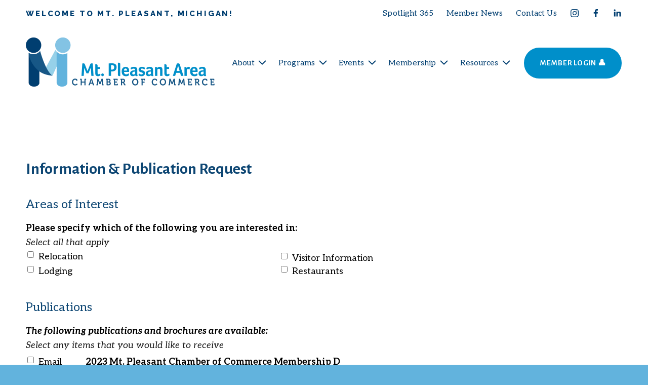

--- FILE ---
content_type: text/html; charset=utf-8
request_url: https://www.google.com/recaptcha/enterprise/anchor?ar=1&k=6LcpNUMUAAAAAB5iVpO_rzGG2TK_vFp7V6SCw_4s&co=aHR0cHM6Ly9idXNpbmVzcy5tdC1wbGVhc2FudC5uZXQ6NDQz&hl=en&v=N67nZn4AqZkNcbeMu4prBgzg&size=normal&anchor-ms=20000&execute-ms=30000&cb=pldgm3do4qmf
body_size: 49510
content:
<!DOCTYPE HTML><html dir="ltr" lang="en"><head><meta http-equiv="Content-Type" content="text/html; charset=UTF-8">
<meta http-equiv="X-UA-Compatible" content="IE=edge">
<title>reCAPTCHA</title>
<style type="text/css">
/* cyrillic-ext */
@font-face {
  font-family: 'Roboto';
  font-style: normal;
  font-weight: 400;
  font-stretch: 100%;
  src: url(//fonts.gstatic.com/s/roboto/v48/KFO7CnqEu92Fr1ME7kSn66aGLdTylUAMa3GUBHMdazTgWw.woff2) format('woff2');
  unicode-range: U+0460-052F, U+1C80-1C8A, U+20B4, U+2DE0-2DFF, U+A640-A69F, U+FE2E-FE2F;
}
/* cyrillic */
@font-face {
  font-family: 'Roboto';
  font-style: normal;
  font-weight: 400;
  font-stretch: 100%;
  src: url(//fonts.gstatic.com/s/roboto/v48/KFO7CnqEu92Fr1ME7kSn66aGLdTylUAMa3iUBHMdazTgWw.woff2) format('woff2');
  unicode-range: U+0301, U+0400-045F, U+0490-0491, U+04B0-04B1, U+2116;
}
/* greek-ext */
@font-face {
  font-family: 'Roboto';
  font-style: normal;
  font-weight: 400;
  font-stretch: 100%;
  src: url(//fonts.gstatic.com/s/roboto/v48/KFO7CnqEu92Fr1ME7kSn66aGLdTylUAMa3CUBHMdazTgWw.woff2) format('woff2');
  unicode-range: U+1F00-1FFF;
}
/* greek */
@font-face {
  font-family: 'Roboto';
  font-style: normal;
  font-weight: 400;
  font-stretch: 100%;
  src: url(//fonts.gstatic.com/s/roboto/v48/KFO7CnqEu92Fr1ME7kSn66aGLdTylUAMa3-UBHMdazTgWw.woff2) format('woff2');
  unicode-range: U+0370-0377, U+037A-037F, U+0384-038A, U+038C, U+038E-03A1, U+03A3-03FF;
}
/* math */
@font-face {
  font-family: 'Roboto';
  font-style: normal;
  font-weight: 400;
  font-stretch: 100%;
  src: url(//fonts.gstatic.com/s/roboto/v48/KFO7CnqEu92Fr1ME7kSn66aGLdTylUAMawCUBHMdazTgWw.woff2) format('woff2');
  unicode-range: U+0302-0303, U+0305, U+0307-0308, U+0310, U+0312, U+0315, U+031A, U+0326-0327, U+032C, U+032F-0330, U+0332-0333, U+0338, U+033A, U+0346, U+034D, U+0391-03A1, U+03A3-03A9, U+03B1-03C9, U+03D1, U+03D5-03D6, U+03F0-03F1, U+03F4-03F5, U+2016-2017, U+2034-2038, U+203C, U+2040, U+2043, U+2047, U+2050, U+2057, U+205F, U+2070-2071, U+2074-208E, U+2090-209C, U+20D0-20DC, U+20E1, U+20E5-20EF, U+2100-2112, U+2114-2115, U+2117-2121, U+2123-214F, U+2190, U+2192, U+2194-21AE, U+21B0-21E5, U+21F1-21F2, U+21F4-2211, U+2213-2214, U+2216-22FF, U+2308-230B, U+2310, U+2319, U+231C-2321, U+2336-237A, U+237C, U+2395, U+239B-23B7, U+23D0, U+23DC-23E1, U+2474-2475, U+25AF, U+25B3, U+25B7, U+25BD, U+25C1, U+25CA, U+25CC, U+25FB, U+266D-266F, U+27C0-27FF, U+2900-2AFF, U+2B0E-2B11, U+2B30-2B4C, U+2BFE, U+3030, U+FF5B, U+FF5D, U+1D400-1D7FF, U+1EE00-1EEFF;
}
/* symbols */
@font-face {
  font-family: 'Roboto';
  font-style: normal;
  font-weight: 400;
  font-stretch: 100%;
  src: url(//fonts.gstatic.com/s/roboto/v48/KFO7CnqEu92Fr1ME7kSn66aGLdTylUAMaxKUBHMdazTgWw.woff2) format('woff2');
  unicode-range: U+0001-000C, U+000E-001F, U+007F-009F, U+20DD-20E0, U+20E2-20E4, U+2150-218F, U+2190, U+2192, U+2194-2199, U+21AF, U+21E6-21F0, U+21F3, U+2218-2219, U+2299, U+22C4-22C6, U+2300-243F, U+2440-244A, U+2460-24FF, U+25A0-27BF, U+2800-28FF, U+2921-2922, U+2981, U+29BF, U+29EB, U+2B00-2BFF, U+4DC0-4DFF, U+FFF9-FFFB, U+10140-1018E, U+10190-1019C, U+101A0, U+101D0-101FD, U+102E0-102FB, U+10E60-10E7E, U+1D2C0-1D2D3, U+1D2E0-1D37F, U+1F000-1F0FF, U+1F100-1F1AD, U+1F1E6-1F1FF, U+1F30D-1F30F, U+1F315, U+1F31C, U+1F31E, U+1F320-1F32C, U+1F336, U+1F378, U+1F37D, U+1F382, U+1F393-1F39F, U+1F3A7-1F3A8, U+1F3AC-1F3AF, U+1F3C2, U+1F3C4-1F3C6, U+1F3CA-1F3CE, U+1F3D4-1F3E0, U+1F3ED, U+1F3F1-1F3F3, U+1F3F5-1F3F7, U+1F408, U+1F415, U+1F41F, U+1F426, U+1F43F, U+1F441-1F442, U+1F444, U+1F446-1F449, U+1F44C-1F44E, U+1F453, U+1F46A, U+1F47D, U+1F4A3, U+1F4B0, U+1F4B3, U+1F4B9, U+1F4BB, U+1F4BF, U+1F4C8-1F4CB, U+1F4D6, U+1F4DA, U+1F4DF, U+1F4E3-1F4E6, U+1F4EA-1F4ED, U+1F4F7, U+1F4F9-1F4FB, U+1F4FD-1F4FE, U+1F503, U+1F507-1F50B, U+1F50D, U+1F512-1F513, U+1F53E-1F54A, U+1F54F-1F5FA, U+1F610, U+1F650-1F67F, U+1F687, U+1F68D, U+1F691, U+1F694, U+1F698, U+1F6AD, U+1F6B2, U+1F6B9-1F6BA, U+1F6BC, U+1F6C6-1F6CF, U+1F6D3-1F6D7, U+1F6E0-1F6EA, U+1F6F0-1F6F3, U+1F6F7-1F6FC, U+1F700-1F7FF, U+1F800-1F80B, U+1F810-1F847, U+1F850-1F859, U+1F860-1F887, U+1F890-1F8AD, U+1F8B0-1F8BB, U+1F8C0-1F8C1, U+1F900-1F90B, U+1F93B, U+1F946, U+1F984, U+1F996, U+1F9E9, U+1FA00-1FA6F, U+1FA70-1FA7C, U+1FA80-1FA89, U+1FA8F-1FAC6, U+1FACE-1FADC, U+1FADF-1FAE9, U+1FAF0-1FAF8, U+1FB00-1FBFF;
}
/* vietnamese */
@font-face {
  font-family: 'Roboto';
  font-style: normal;
  font-weight: 400;
  font-stretch: 100%;
  src: url(//fonts.gstatic.com/s/roboto/v48/KFO7CnqEu92Fr1ME7kSn66aGLdTylUAMa3OUBHMdazTgWw.woff2) format('woff2');
  unicode-range: U+0102-0103, U+0110-0111, U+0128-0129, U+0168-0169, U+01A0-01A1, U+01AF-01B0, U+0300-0301, U+0303-0304, U+0308-0309, U+0323, U+0329, U+1EA0-1EF9, U+20AB;
}
/* latin-ext */
@font-face {
  font-family: 'Roboto';
  font-style: normal;
  font-weight: 400;
  font-stretch: 100%;
  src: url(//fonts.gstatic.com/s/roboto/v48/KFO7CnqEu92Fr1ME7kSn66aGLdTylUAMa3KUBHMdazTgWw.woff2) format('woff2');
  unicode-range: U+0100-02BA, U+02BD-02C5, U+02C7-02CC, U+02CE-02D7, U+02DD-02FF, U+0304, U+0308, U+0329, U+1D00-1DBF, U+1E00-1E9F, U+1EF2-1EFF, U+2020, U+20A0-20AB, U+20AD-20C0, U+2113, U+2C60-2C7F, U+A720-A7FF;
}
/* latin */
@font-face {
  font-family: 'Roboto';
  font-style: normal;
  font-weight: 400;
  font-stretch: 100%;
  src: url(//fonts.gstatic.com/s/roboto/v48/KFO7CnqEu92Fr1ME7kSn66aGLdTylUAMa3yUBHMdazQ.woff2) format('woff2');
  unicode-range: U+0000-00FF, U+0131, U+0152-0153, U+02BB-02BC, U+02C6, U+02DA, U+02DC, U+0304, U+0308, U+0329, U+2000-206F, U+20AC, U+2122, U+2191, U+2193, U+2212, U+2215, U+FEFF, U+FFFD;
}
/* cyrillic-ext */
@font-face {
  font-family: 'Roboto';
  font-style: normal;
  font-weight: 500;
  font-stretch: 100%;
  src: url(//fonts.gstatic.com/s/roboto/v48/KFO7CnqEu92Fr1ME7kSn66aGLdTylUAMa3GUBHMdazTgWw.woff2) format('woff2');
  unicode-range: U+0460-052F, U+1C80-1C8A, U+20B4, U+2DE0-2DFF, U+A640-A69F, U+FE2E-FE2F;
}
/* cyrillic */
@font-face {
  font-family: 'Roboto';
  font-style: normal;
  font-weight: 500;
  font-stretch: 100%;
  src: url(//fonts.gstatic.com/s/roboto/v48/KFO7CnqEu92Fr1ME7kSn66aGLdTylUAMa3iUBHMdazTgWw.woff2) format('woff2');
  unicode-range: U+0301, U+0400-045F, U+0490-0491, U+04B0-04B1, U+2116;
}
/* greek-ext */
@font-face {
  font-family: 'Roboto';
  font-style: normal;
  font-weight: 500;
  font-stretch: 100%;
  src: url(//fonts.gstatic.com/s/roboto/v48/KFO7CnqEu92Fr1ME7kSn66aGLdTylUAMa3CUBHMdazTgWw.woff2) format('woff2');
  unicode-range: U+1F00-1FFF;
}
/* greek */
@font-face {
  font-family: 'Roboto';
  font-style: normal;
  font-weight: 500;
  font-stretch: 100%;
  src: url(//fonts.gstatic.com/s/roboto/v48/KFO7CnqEu92Fr1ME7kSn66aGLdTylUAMa3-UBHMdazTgWw.woff2) format('woff2');
  unicode-range: U+0370-0377, U+037A-037F, U+0384-038A, U+038C, U+038E-03A1, U+03A3-03FF;
}
/* math */
@font-face {
  font-family: 'Roboto';
  font-style: normal;
  font-weight: 500;
  font-stretch: 100%;
  src: url(//fonts.gstatic.com/s/roboto/v48/KFO7CnqEu92Fr1ME7kSn66aGLdTylUAMawCUBHMdazTgWw.woff2) format('woff2');
  unicode-range: U+0302-0303, U+0305, U+0307-0308, U+0310, U+0312, U+0315, U+031A, U+0326-0327, U+032C, U+032F-0330, U+0332-0333, U+0338, U+033A, U+0346, U+034D, U+0391-03A1, U+03A3-03A9, U+03B1-03C9, U+03D1, U+03D5-03D6, U+03F0-03F1, U+03F4-03F5, U+2016-2017, U+2034-2038, U+203C, U+2040, U+2043, U+2047, U+2050, U+2057, U+205F, U+2070-2071, U+2074-208E, U+2090-209C, U+20D0-20DC, U+20E1, U+20E5-20EF, U+2100-2112, U+2114-2115, U+2117-2121, U+2123-214F, U+2190, U+2192, U+2194-21AE, U+21B0-21E5, U+21F1-21F2, U+21F4-2211, U+2213-2214, U+2216-22FF, U+2308-230B, U+2310, U+2319, U+231C-2321, U+2336-237A, U+237C, U+2395, U+239B-23B7, U+23D0, U+23DC-23E1, U+2474-2475, U+25AF, U+25B3, U+25B7, U+25BD, U+25C1, U+25CA, U+25CC, U+25FB, U+266D-266F, U+27C0-27FF, U+2900-2AFF, U+2B0E-2B11, U+2B30-2B4C, U+2BFE, U+3030, U+FF5B, U+FF5D, U+1D400-1D7FF, U+1EE00-1EEFF;
}
/* symbols */
@font-face {
  font-family: 'Roboto';
  font-style: normal;
  font-weight: 500;
  font-stretch: 100%;
  src: url(//fonts.gstatic.com/s/roboto/v48/KFO7CnqEu92Fr1ME7kSn66aGLdTylUAMaxKUBHMdazTgWw.woff2) format('woff2');
  unicode-range: U+0001-000C, U+000E-001F, U+007F-009F, U+20DD-20E0, U+20E2-20E4, U+2150-218F, U+2190, U+2192, U+2194-2199, U+21AF, U+21E6-21F0, U+21F3, U+2218-2219, U+2299, U+22C4-22C6, U+2300-243F, U+2440-244A, U+2460-24FF, U+25A0-27BF, U+2800-28FF, U+2921-2922, U+2981, U+29BF, U+29EB, U+2B00-2BFF, U+4DC0-4DFF, U+FFF9-FFFB, U+10140-1018E, U+10190-1019C, U+101A0, U+101D0-101FD, U+102E0-102FB, U+10E60-10E7E, U+1D2C0-1D2D3, U+1D2E0-1D37F, U+1F000-1F0FF, U+1F100-1F1AD, U+1F1E6-1F1FF, U+1F30D-1F30F, U+1F315, U+1F31C, U+1F31E, U+1F320-1F32C, U+1F336, U+1F378, U+1F37D, U+1F382, U+1F393-1F39F, U+1F3A7-1F3A8, U+1F3AC-1F3AF, U+1F3C2, U+1F3C4-1F3C6, U+1F3CA-1F3CE, U+1F3D4-1F3E0, U+1F3ED, U+1F3F1-1F3F3, U+1F3F5-1F3F7, U+1F408, U+1F415, U+1F41F, U+1F426, U+1F43F, U+1F441-1F442, U+1F444, U+1F446-1F449, U+1F44C-1F44E, U+1F453, U+1F46A, U+1F47D, U+1F4A3, U+1F4B0, U+1F4B3, U+1F4B9, U+1F4BB, U+1F4BF, U+1F4C8-1F4CB, U+1F4D6, U+1F4DA, U+1F4DF, U+1F4E3-1F4E6, U+1F4EA-1F4ED, U+1F4F7, U+1F4F9-1F4FB, U+1F4FD-1F4FE, U+1F503, U+1F507-1F50B, U+1F50D, U+1F512-1F513, U+1F53E-1F54A, U+1F54F-1F5FA, U+1F610, U+1F650-1F67F, U+1F687, U+1F68D, U+1F691, U+1F694, U+1F698, U+1F6AD, U+1F6B2, U+1F6B9-1F6BA, U+1F6BC, U+1F6C6-1F6CF, U+1F6D3-1F6D7, U+1F6E0-1F6EA, U+1F6F0-1F6F3, U+1F6F7-1F6FC, U+1F700-1F7FF, U+1F800-1F80B, U+1F810-1F847, U+1F850-1F859, U+1F860-1F887, U+1F890-1F8AD, U+1F8B0-1F8BB, U+1F8C0-1F8C1, U+1F900-1F90B, U+1F93B, U+1F946, U+1F984, U+1F996, U+1F9E9, U+1FA00-1FA6F, U+1FA70-1FA7C, U+1FA80-1FA89, U+1FA8F-1FAC6, U+1FACE-1FADC, U+1FADF-1FAE9, U+1FAF0-1FAF8, U+1FB00-1FBFF;
}
/* vietnamese */
@font-face {
  font-family: 'Roboto';
  font-style: normal;
  font-weight: 500;
  font-stretch: 100%;
  src: url(//fonts.gstatic.com/s/roboto/v48/KFO7CnqEu92Fr1ME7kSn66aGLdTylUAMa3OUBHMdazTgWw.woff2) format('woff2');
  unicode-range: U+0102-0103, U+0110-0111, U+0128-0129, U+0168-0169, U+01A0-01A1, U+01AF-01B0, U+0300-0301, U+0303-0304, U+0308-0309, U+0323, U+0329, U+1EA0-1EF9, U+20AB;
}
/* latin-ext */
@font-face {
  font-family: 'Roboto';
  font-style: normal;
  font-weight: 500;
  font-stretch: 100%;
  src: url(//fonts.gstatic.com/s/roboto/v48/KFO7CnqEu92Fr1ME7kSn66aGLdTylUAMa3KUBHMdazTgWw.woff2) format('woff2');
  unicode-range: U+0100-02BA, U+02BD-02C5, U+02C7-02CC, U+02CE-02D7, U+02DD-02FF, U+0304, U+0308, U+0329, U+1D00-1DBF, U+1E00-1E9F, U+1EF2-1EFF, U+2020, U+20A0-20AB, U+20AD-20C0, U+2113, U+2C60-2C7F, U+A720-A7FF;
}
/* latin */
@font-face {
  font-family: 'Roboto';
  font-style: normal;
  font-weight: 500;
  font-stretch: 100%;
  src: url(//fonts.gstatic.com/s/roboto/v48/KFO7CnqEu92Fr1ME7kSn66aGLdTylUAMa3yUBHMdazQ.woff2) format('woff2');
  unicode-range: U+0000-00FF, U+0131, U+0152-0153, U+02BB-02BC, U+02C6, U+02DA, U+02DC, U+0304, U+0308, U+0329, U+2000-206F, U+20AC, U+2122, U+2191, U+2193, U+2212, U+2215, U+FEFF, U+FFFD;
}
/* cyrillic-ext */
@font-face {
  font-family: 'Roboto';
  font-style: normal;
  font-weight: 900;
  font-stretch: 100%;
  src: url(//fonts.gstatic.com/s/roboto/v48/KFO7CnqEu92Fr1ME7kSn66aGLdTylUAMa3GUBHMdazTgWw.woff2) format('woff2');
  unicode-range: U+0460-052F, U+1C80-1C8A, U+20B4, U+2DE0-2DFF, U+A640-A69F, U+FE2E-FE2F;
}
/* cyrillic */
@font-face {
  font-family: 'Roboto';
  font-style: normal;
  font-weight: 900;
  font-stretch: 100%;
  src: url(//fonts.gstatic.com/s/roboto/v48/KFO7CnqEu92Fr1ME7kSn66aGLdTylUAMa3iUBHMdazTgWw.woff2) format('woff2');
  unicode-range: U+0301, U+0400-045F, U+0490-0491, U+04B0-04B1, U+2116;
}
/* greek-ext */
@font-face {
  font-family: 'Roboto';
  font-style: normal;
  font-weight: 900;
  font-stretch: 100%;
  src: url(//fonts.gstatic.com/s/roboto/v48/KFO7CnqEu92Fr1ME7kSn66aGLdTylUAMa3CUBHMdazTgWw.woff2) format('woff2');
  unicode-range: U+1F00-1FFF;
}
/* greek */
@font-face {
  font-family: 'Roboto';
  font-style: normal;
  font-weight: 900;
  font-stretch: 100%;
  src: url(//fonts.gstatic.com/s/roboto/v48/KFO7CnqEu92Fr1ME7kSn66aGLdTylUAMa3-UBHMdazTgWw.woff2) format('woff2');
  unicode-range: U+0370-0377, U+037A-037F, U+0384-038A, U+038C, U+038E-03A1, U+03A3-03FF;
}
/* math */
@font-face {
  font-family: 'Roboto';
  font-style: normal;
  font-weight: 900;
  font-stretch: 100%;
  src: url(//fonts.gstatic.com/s/roboto/v48/KFO7CnqEu92Fr1ME7kSn66aGLdTylUAMawCUBHMdazTgWw.woff2) format('woff2');
  unicode-range: U+0302-0303, U+0305, U+0307-0308, U+0310, U+0312, U+0315, U+031A, U+0326-0327, U+032C, U+032F-0330, U+0332-0333, U+0338, U+033A, U+0346, U+034D, U+0391-03A1, U+03A3-03A9, U+03B1-03C9, U+03D1, U+03D5-03D6, U+03F0-03F1, U+03F4-03F5, U+2016-2017, U+2034-2038, U+203C, U+2040, U+2043, U+2047, U+2050, U+2057, U+205F, U+2070-2071, U+2074-208E, U+2090-209C, U+20D0-20DC, U+20E1, U+20E5-20EF, U+2100-2112, U+2114-2115, U+2117-2121, U+2123-214F, U+2190, U+2192, U+2194-21AE, U+21B0-21E5, U+21F1-21F2, U+21F4-2211, U+2213-2214, U+2216-22FF, U+2308-230B, U+2310, U+2319, U+231C-2321, U+2336-237A, U+237C, U+2395, U+239B-23B7, U+23D0, U+23DC-23E1, U+2474-2475, U+25AF, U+25B3, U+25B7, U+25BD, U+25C1, U+25CA, U+25CC, U+25FB, U+266D-266F, U+27C0-27FF, U+2900-2AFF, U+2B0E-2B11, U+2B30-2B4C, U+2BFE, U+3030, U+FF5B, U+FF5D, U+1D400-1D7FF, U+1EE00-1EEFF;
}
/* symbols */
@font-face {
  font-family: 'Roboto';
  font-style: normal;
  font-weight: 900;
  font-stretch: 100%;
  src: url(//fonts.gstatic.com/s/roboto/v48/KFO7CnqEu92Fr1ME7kSn66aGLdTylUAMaxKUBHMdazTgWw.woff2) format('woff2');
  unicode-range: U+0001-000C, U+000E-001F, U+007F-009F, U+20DD-20E0, U+20E2-20E4, U+2150-218F, U+2190, U+2192, U+2194-2199, U+21AF, U+21E6-21F0, U+21F3, U+2218-2219, U+2299, U+22C4-22C6, U+2300-243F, U+2440-244A, U+2460-24FF, U+25A0-27BF, U+2800-28FF, U+2921-2922, U+2981, U+29BF, U+29EB, U+2B00-2BFF, U+4DC0-4DFF, U+FFF9-FFFB, U+10140-1018E, U+10190-1019C, U+101A0, U+101D0-101FD, U+102E0-102FB, U+10E60-10E7E, U+1D2C0-1D2D3, U+1D2E0-1D37F, U+1F000-1F0FF, U+1F100-1F1AD, U+1F1E6-1F1FF, U+1F30D-1F30F, U+1F315, U+1F31C, U+1F31E, U+1F320-1F32C, U+1F336, U+1F378, U+1F37D, U+1F382, U+1F393-1F39F, U+1F3A7-1F3A8, U+1F3AC-1F3AF, U+1F3C2, U+1F3C4-1F3C6, U+1F3CA-1F3CE, U+1F3D4-1F3E0, U+1F3ED, U+1F3F1-1F3F3, U+1F3F5-1F3F7, U+1F408, U+1F415, U+1F41F, U+1F426, U+1F43F, U+1F441-1F442, U+1F444, U+1F446-1F449, U+1F44C-1F44E, U+1F453, U+1F46A, U+1F47D, U+1F4A3, U+1F4B0, U+1F4B3, U+1F4B9, U+1F4BB, U+1F4BF, U+1F4C8-1F4CB, U+1F4D6, U+1F4DA, U+1F4DF, U+1F4E3-1F4E6, U+1F4EA-1F4ED, U+1F4F7, U+1F4F9-1F4FB, U+1F4FD-1F4FE, U+1F503, U+1F507-1F50B, U+1F50D, U+1F512-1F513, U+1F53E-1F54A, U+1F54F-1F5FA, U+1F610, U+1F650-1F67F, U+1F687, U+1F68D, U+1F691, U+1F694, U+1F698, U+1F6AD, U+1F6B2, U+1F6B9-1F6BA, U+1F6BC, U+1F6C6-1F6CF, U+1F6D3-1F6D7, U+1F6E0-1F6EA, U+1F6F0-1F6F3, U+1F6F7-1F6FC, U+1F700-1F7FF, U+1F800-1F80B, U+1F810-1F847, U+1F850-1F859, U+1F860-1F887, U+1F890-1F8AD, U+1F8B0-1F8BB, U+1F8C0-1F8C1, U+1F900-1F90B, U+1F93B, U+1F946, U+1F984, U+1F996, U+1F9E9, U+1FA00-1FA6F, U+1FA70-1FA7C, U+1FA80-1FA89, U+1FA8F-1FAC6, U+1FACE-1FADC, U+1FADF-1FAE9, U+1FAF0-1FAF8, U+1FB00-1FBFF;
}
/* vietnamese */
@font-face {
  font-family: 'Roboto';
  font-style: normal;
  font-weight: 900;
  font-stretch: 100%;
  src: url(//fonts.gstatic.com/s/roboto/v48/KFO7CnqEu92Fr1ME7kSn66aGLdTylUAMa3OUBHMdazTgWw.woff2) format('woff2');
  unicode-range: U+0102-0103, U+0110-0111, U+0128-0129, U+0168-0169, U+01A0-01A1, U+01AF-01B0, U+0300-0301, U+0303-0304, U+0308-0309, U+0323, U+0329, U+1EA0-1EF9, U+20AB;
}
/* latin-ext */
@font-face {
  font-family: 'Roboto';
  font-style: normal;
  font-weight: 900;
  font-stretch: 100%;
  src: url(//fonts.gstatic.com/s/roboto/v48/KFO7CnqEu92Fr1ME7kSn66aGLdTylUAMa3KUBHMdazTgWw.woff2) format('woff2');
  unicode-range: U+0100-02BA, U+02BD-02C5, U+02C7-02CC, U+02CE-02D7, U+02DD-02FF, U+0304, U+0308, U+0329, U+1D00-1DBF, U+1E00-1E9F, U+1EF2-1EFF, U+2020, U+20A0-20AB, U+20AD-20C0, U+2113, U+2C60-2C7F, U+A720-A7FF;
}
/* latin */
@font-face {
  font-family: 'Roboto';
  font-style: normal;
  font-weight: 900;
  font-stretch: 100%;
  src: url(//fonts.gstatic.com/s/roboto/v48/KFO7CnqEu92Fr1ME7kSn66aGLdTylUAMa3yUBHMdazQ.woff2) format('woff2');
  unicode-range: U+0000-00FF, U+0131, U+0152-0153, U+02BB-02BC, U+02C6, U+02DA, U+02DC, U+0304, U+0308, U+0329, U+2000-206F, U+20AC, U+2122, U+2191, U+2193, U+2212, U+2215, U+FEFF, U+FFFD;
}

</style>
<link rel="stylesheet" type="text/css" href="https://www.gstatic.com/recaptcha/releases/N67nZn4AqZkNcbeMu4prBgzg/styles__ltr.css">
<script nonce="d3ZIsnp6TIKERuSnn-EGuA" type="text/javascript">window['__recaptcha_api'] = 'https://www.google.com/recaptcha/enterprise/';</script>
<script type="text/javascript" src="https://www.gstatic.com/recaptcha/releases/N67nZn4AqZkNcbeMu4prBgzg/recaptcha__en.js" nonce="d3ZIsnp6TIKERuSnn-EGuA">
      
    </script></head>
<body><div id="rc-anchor-alert" class="rc-anchor-alert"></div>
<input type="hidden" id="recaptcha-token" value="[base64]">
<script type="text/javascript" nonce="d3ZIsnp6TIKERuSnn-EGuA">
      recaptcha.anchor.Main.init("[\x22ainput\x22,[\x22bgdata\x22,\x22\x22,\[base64]/[base64]/[base64]/[base64]/[base64]/UltsKytdPUU6KEU8MjA0OD9SW2wrK109RT4+NnwxOTI6KChFJjY0NTEyKT09NTUyOTYmJk0rMTxjLmxlbmd0aCYmKGMuY2hhckNvZGVBdChNKzEpJjY0NTEyKT09NTYzMjA/[base64]/[base64]/[base64]/[base64]/[base64]/[base64]/[base64]\x22,\[base64]\\u003d\\u003d\x22,\x22fl5tEwxoGUcjw6XChy8Xw6LDj2/DksOWwp8Sw6zCn24fHT3DuE8YF1PDiD4Pw4oPJAnCpcOdwrjCpSxYw451w6DDl8KkwpPCt3HCksOywroPwrTCtcO9aMK8Kg0Aw4sbBcKzW8KFXi59YMKkwp/Ckj3DmlpZw5pRI8Kjw4fDn8OSw4BTWMOnw7LCqULCnlQEQ2Qow7FnAmzClMK9w7FsGChIW3Edwpttw7YAAcKQJi9VwrYSw7tiUzrDvMOxwpdFw4TDjnxeXsOrXld/SsOqw7/DvsOuHcKdGcOzTcKww60bGVxOwoJDC3HCnTrCh8Khw64Nwp0qwqsYC07CpsKEZxYzwrHDoMKCwokNwq3DjsOHw6Z9bQ4Zw4gCw5LCjcKHasOBwopxccK8w6xhOcOIw4hwLj3CkG/Cuy7CksKCS8O5w5rDgSx2w6oHw40+wqBCw61Mw6BMwqUHwo7CuwDCggjCoADCjmFiwotxY8KawoJkExJdERUow5NtwqUlwrHCn2hQcsK0S8KkQ8OXw5LDoWRPK8OIwrvCtsKew7DCi8K9w6nDuWFQwr4VDgbCtcKVw7JJOsKwQWVWwrg5ZcO3wrvClmsuwp/CvWnDocOaw6kZMBnDmMKxwpY6WjnDsMOKGsOEbsO/w4MEw5M9Nx3DocO1PsOgA8OoLG7DoWkow5bCv8OaD07CiE7Ckidiw5/ChCEiHsO+McOawrjCjlYVwpPDl03DkHbCuW3Du0TCoTjDvMKTwokFU8KFYnfDizbCocOvUMOTTHLDsUTCvnXDlS7CnsOvFzN1wrh8w5vDvcKpw4/[base64]/ChmB1YsKNwpHCtcOjEQhwCMOsw79iwp3CnsKYP17Cu0/CkMKgw6FLw7LDn8KJb8KHIQ/DlMO8DEPCq8OLwq/[base64]/[base64]/CnW1oLcKpwoppQcKHw5fCpMOewpbDnVtGwow7w60gwq5OUhTCnR0mF8KawqTClybDsyNPNlfCvcO7HMOqw5TDgEbCtW5Mw7NXwq7CogHDgDXDjMOzOMOGwrgLOErCv8OkPMK8bMOQacO+TMOyOcKFw4/CkwJOw4NbVFomwrhLwoM5Bx8rMsK7G8OewoPDscKaFHjCimdhTjbDlxjCnFTCvMKaQ8KXUEHChwBfMcKcwpTDhsKHw683VwZ4wpQEJwnChmlwwpJYw6xewqXCs2LCmsOSwoLDikTDjFRHw4zDpsKnfcOyMGnDucKJw4Rgwq/Cq0w2SsKoPcKAwpMQw5IqwqYXJ8KTTH0/wq7Do8Kmw4TDjUrDrsKWwpY/w5oaUnkYwo4ELC9mcMKDwoPDtAHCusO7WcO/w59JwrbDh0FfwpvDjsOTwoUZDsKLSMOyw6Eww4jDj8KdWsK6LBhdw5cDw4/DhMObEMO5w4TCjMKswqXDmDgKNMKJw54lbipZwqbCsgjDixnCr8K+dnfCuSfCtsO/[base64]/CrwbDmsKkGlwOwrA3w5cqwocZw4p7NsKGWsKIc8OzwrYCw4U/wprDmm9Ywp1dw4/CmhnCgCY5XD1ww6VcFMKzwpLCkcOIwrfDqsKVw4U3wqZsw6RNw6MSw6TCtXfDgsK/OcK2SldvWcK/wqBZbcOeKwpeasOkfyXCoDYywo17YsKGe0XCkSfCiMK6N8Ocw43DnVDDjwLDqCh4MsOcw6jCjWtKbmXCssKXOMKdw5kmw4pVw5/ClMOTMn4GUHxWDsOVBcO2LcK1a8OgX256IgY3wrc/BcOZPMKjS8Otw4nDisOpw7ksw7TClT4Hw6wZw7DCuMKCZMKpEmQywprDpEQDY0lzWQwzw50RN8Ohw4fDtWTDnFvClhwDL8KVeMK/w6vDqMOqUz7DrsOJRWfCksKMEcOjKX0BA8KOwqbDlMKfwoLCo0bDicOfOMKzw4TDncOqasOGJcKAw5N8K24Ww5DCkn/CpcOlTRXDo3LCuD07w6LDkm58PMK7w4/CtHvCkE04w41Nw7DCum3CpUHDkkjDgcKBDsKtw45JLMOTOFLDssOPw4XDqEYsF8Omwr/DjU/CvnIROcK4YF7DgMKPVCLCsDDDoMKcCcO+w65dBiPCkxDCuDZJw6zDmlvChsOww7RTTHRSGTF8AF0+KsO8w70fU1DDjMOjw5vDgMOgw7zDtkLCuMOdwrXDrcODwq4tR3nDtUcHw5fDjcO4BMOnw4LDgBXCqkQjw7khwptkbcOEwpTDgsO0FgVFOi/CnA9RwrLCoMKbw7Z8NVzDiU0Bw6FKQ8KlwrjCkWgCw4NMWsOqwrAGwoU2dShLwoQ9AwINIzzCkcO3w7xpw5fCnHR3AMKoScKbwqVXLj/CmCQsw6koX8OLwoFKMm3Do8OzwrQQRVElwpXCkQs/DVFawrVofsO6ZcKJKyFTZMK/[base64]/[base64]/woHCvx5Zw7pFwqjCmxvCjlTDg8Oyw4fChAMaQU4VwpRYDgrDo1/CsEJMBANHPsK3L8KlwrDCmkUZKh3CvcKVw5nDmAbDlsKAw47CoxpdwoxpYcOITidwccOcYMOew7DCpVHCu1A/BFvCmMKcMGNZE3Emw4nDmsOhOsOVw6gswpsUBF1bZ8KgaMKvw7HDssKtBcKNw7U2wrbDpg7Di8O3w43DlHwNw6Nfw4DDi8KwNUAmNcOgAMKMX8Oewpd4w58JCz/DmGsGdsKrw5B1wp3CtBvCt1TCqkbCvMOrw5TCiMO2dwASXMODw7TDpsOMw5zCosOCAknCvHXDp8OdVsKDw79/wp/[base64]/CoxsYHcOvwqPCpMKIwokOf8OmwqDDqsOtNhTDt0HDtSfDl2APeEHCn8OGwooKLWHDgAkrNER6wrxgw7XDrTRWb8OFw4x0fsKaTCMpw5sAYsKRw68mwpBPIkYZU8Ouwp9KYlzDmsKvD8KIw4UBGcKnwqMocnbDr3zCkD/[base64]/DiEzDsgEPwqFJwqTDh8K2CcKPcMO8WcOkwrxyw59qwok5woc8w6DDkVPDscKNwrvDrMKvw7zDu8O0w7VqDC/ColdPw68mFcOuwq9vdcOBZxV6wpI5wrF2wq/DrGvDojTCmVjDtkdHeC5zaMKEJg/DgMK4wo53c8OdKMO8wofCt0rCocKFTMOXw587wqAQJTARw4lLwoszEsO0asOYd2dmwp3DtMOow5PCscOJX8KrwqbDgMK+G8KHPG/DrwnCphbCojbDt8OgwqPDqMOaw7nCiwRqOzI3VMKtw67CpCd/[base64]/DvmfDiWg9w5hNd8ObHCrDgsKuw71QXsKlKxjCvwEow7bDq8OcVMK0wrJsPMOIwpFxWsKdw4MSF8K7FsOHfAZGw5HDqgLDqMKWDcKbwrXCvsO8w5hlw57CvVHCgsOsw4zCuVvDuMO2woBpw5/Du0paw6B2OXrDv8KDwpXCoSsKQsOlXcKLCRZifHvDj8Kfwr/CoMKzwrF3wojDmMOXEGIYwqDDs07CmsKAwrgEHcKhwoXDnsKLLQ7DrcK/FnTCnQV6w7vDiBxZw6QRwpQ/w7Ibw4vDnsOuR8Kzw7NwWBM6A8Ozw4NUw5Mtej5IJwzDkHHDtm53wp7DrD9oMGY/w4pYw7PDs8O5dsKPw5PCp8KGM8OHMMKgwr8sw6/CnmNQwod5wpJDFMOtw6DCnsOjYWrCo8ONwo8FPMOhwqPCm8KfFcObwqVkdznDoEYjw6TCjDTDiMOnGcOFLDtAw6LCin8Ewq1jaMK9MEjDjMKew70twr7CtsKaS8Okw7oaK8OAGsOxw7kZw7Z/[base64]/DjlIyw5fClkLDi8O5w7UsS8KQMsKPw5PCsGZSEsKEw6NlBcOaw5h9wqdJD3NdwqjCosOvwrscc8OJw6DCvHdBe8OwwrZwFcKfw6d3N8O8wp/CiEbCnsOLEcOUKVzDlwcXw7bCumDDvHlww7x+SSxRdD1Iw7VIZi9xw6/DnlFdPsObScKICAUMDx3DscOowq1MwpvCo2sdwqfCrh50FMKTU8K+dljCrW3DvcOpRcKGwrPCv8OpAcKgU8KHNRg7wrdywqDCqQlOdcObwq0xwoPCm8KdHiDDqcOkwpR8J1jDhCNbworDlE/DjMOUI8O8asOFYcOSNyTDv0U9NcO0ccOfwpLDjVFRHMO/wqMsNiPCuMOHwqrDoMOpGm1SwoHCpn/DvBt5w6Z7w5FLwp3Dgw4Sw6Jawqprw5TCucKLwp1lKxRSEDcrQVjDvXvDtMOwwrJ4w7xpDcOew5NPWj4cw7EPw5HDucKKw4ZwAlbCv8K3E8OvcsK7wqTCpMOOG2PDiTosJsKxVsOBw4jCjiQyCggeHcOZf8KcC8OCwqttwrHCtsKldT/CuMKrwrlNwo47w6XClgQ4w6kZeSM8w57CuBgCfFQjw4nCgE4PaRTDu8O8cUXDncOSwotLwolpcMOqemNHZMKWBldlwrJjwrorwrzDmMOkwoFzCiRew7FfNcOGw4LCn21/[base64]/w6VywrFBCGRjPcOcDcO7wq8PZXI+LHJ6PMO2M11cDlDDs8K7w54mwrpfVhzDrsOjJ8KGJMO9wrnDoMKRKXdgw5TCulRPwo9NUMKfC8Kww5zClV/ClcK1K8KawoBsdS3DhcKaw45vw4c7w5rCvMOeEMKxbixhXsKBw6PCtMK5wootccONw5/Ci8O0dFJgNsKowqVCw6MBbcO/wolewpA8AsKXw49fwqVZIcO9w70Zw4PDug/DmXjCsMO0w58BwpnCjCDDukktRMKSw7Azw5/ClMKJwoXCmDzDtsOSw4RZV0rClsOtw53DnHHDl8OGwrzDpUbCpcKfQcORfEcdH2bDsRbCh8Kbb8KHDMKfZURdTCg+w7Ufw6DCsMK8MsOqFMKgw41XZAlywqVSFz/[base64]/CvG5cFsOzwqMpwrV2wq9OwojCisOcw5pcDFcyMcK8w41TX8OAf8O5IjPDlGQuw5vCunPDpMK9CVzDo8OZw53Cs0ouw4/CnsKaUcOjwobDs04BCjLCvcKIwrrDp8K1PDFMZwtpfsKnwqnDsMKCw5fCtW/Dl3DDqsKZwp7Du3AtY8OjYcOkQHtWEcOVwoQlwro3UG/Do8OqVjpYCMKSwr3DmzZcw7V3JFQzWmzDo3jCgsKPw4vDqsOmPCTDgsKmw67DhcKyFAcbLlvCn8OKdUXCjloKwp9zw6dFDU3Dk8Kdw6UPJTBsLMKHwoNiIMKDw6xPH1B3OCrCgHkpZsOrwq0+wq3CoXzCrsOswp9if8KQYGF/AHojwrnDjMOOQMO0w6nDjD4RZUzCgU8iwo1ywrXCpUlGShJ2w5zCmnoWKE8zIcKgQcOhw6dmw4bDujfCo0Rpw6zCmmkDw5fDmxpFG8O/wodww7bCh8O2w7rCpMKqJcOUwpXCjFxew64Lw4lcOMOcPMK4w4BqEsOFwqlkwqQlXsKRw5AcGGzDscKLw4t5w7k8EsOlOsO8w6rDicOeWyogUCHCl1/DugLDmcOgQcOdwp/DrMOXRSlcQE7DiVkDVmMjEMK0w7RrwpYXbzAHFsOwwqkAdcOFwp12RsOpw74mw6jCjCfCpRdRFcKpwpfCvMKhw5fDnsOiw73DtcK/w5/CmcKqw7FIw5RrK8ONacKkw79Ew6HCkQBWKkkVAMOSNBFASMKmKirDiz14VltwwoTCkcO5w5zCu8KkasOub8KCek1/w4tiwrjDnWEmJcKmf0fCglbDksKiH0zDocKXasO/YxhLEMOTJMONEmnDgX97woBuwq4jdMK/w7rCk8Kgw5/CgsKQw4tawpdsw5XDnmvCqcOaw4XCvELChsKxwp8mJMO2Mh/CvMKMCMK1Y8OXw7bCtRjDt8KeSMKwWF9vw4LCqsKrwpQPXcKJw4nCi03DkMKqGcKWwodDw7PCssOHwpvClTAEw4ANw77DgsOOEcKAw4fCp8KHbsORKQxiw4N6wrVFwqPDsBjCtcOgCx4Ww4DDq8KPewA1w6XCpMOlw5wkwr7Ch8O6w6DDhHtCdVjCsislwq/DosOSGDXCqcO+bMKyOsOaw6jDhDdPwp7CmwgKC1nDn8OIan9fSTVaw415w6JrFsKqd8KlMQshABTDmsKjVDcdwqQhw6o7EsOuXQYew4rCsT5iwrjCmXxrw6zDtsK3S1BXQXVBeiEdw5/[base64]/DuSjDhMK7ZEtNeU09w4IZZ8OqwogpZ3bDq8OPwp/DvnN4FMKCB8Ocwqcaw7Y0HsKzFx3DgCopIsOrw5gHw45BHXM7woU8dw7CnzLDh8OBw5MSQ8O6bVvCusKxw4vCsSbDqsODw77ClsOhQ8OJIk7CrMK/wqHDnypDfjjDp0TDqGDDpsKGXQYrdcKhYcOfHEB7BA8NwqlcfwLDmHIuWSBzMcOQAD7Ci8OQw4LDom4eH8O2eCXCuUbDlcKwO01Uwp9waiHCtGURwqvDnA3Dr8KdVTjDtsOAw4QmGMOHBMOlUXfCjzw+wqnDigLCqMKfw5jDpsKdEHRJwqVVw54VJcKhIsO7wq/CqkNrw4XDhQlPw5DDpUzCg0kDwo1afMOJSsOtwrsccUrDnTAxc8OEKXDDn8OOwogYw41Jw6I8w5nDlMOTwpTDgmjDh08cXcO8dSVKW3/CoGhvwoXDmBPDssKUQkUZw4NiAG9twoLCqcOkEGLCq2cXU8OhBsKRIcKuSMOYw4xuwqvCrHpPZVbCgybDlHfDh31uDcKKw6dsN8OVIGoCwr/Dp8KbCQZNfcO1e8OfwqLCgnzCqCQIaWZ1wqfDhm7Ds1HCnlJJWkZIw7vChBLDp8KFwoEHw6xRZ35Mw5w0OHNSH8KSw7Y5w6FHw7ZRwq/[base64]/ClhIPFG/Ch8KdaxgAw7gtwq8+wqRjHBZzw68FNXbDoS/Ck10IwrrCucK+w4Ebw7fDtMKnRmw7CMKsbcO9wqUxcsOiw51QDHEjw7XCuCwlXsKCWsK/[base64]/CkwXCi8K5TW3DmjbCrlbCu8KGwp1uR8KrwonDqsKeG8O7w4rDicOswq1Gw5/DucOsYwQFw4rDlmQLWwHCosOnO8OgDy0SWsKGNcKzSXgew4gNAxbCkg/DqXHCj8KcP8O6PMKbwpJ+UxNaw7FHSMOoLQ0+cS/CpsOzw7ZtFDlMwolFw6TCgD7Dq8O7w4HDqU0lLRwhTEEWw7luwpV9w4sEA8OzWMOUbsKfW08KHSDCrWI8WMOqXjQ/w5bDtANCw7HDumLCnjfDvMONwpfDocODGMOVEMOtCjHCsVDCo8OywrPDpcK4NFrDvsOcbsOmw5vDrhnCtcKIVMKkTXlzclkwDcKsw7bCv1PCvMKFF8Oyw5jDnQPDncOkw45nwrsDwqQnYcKQdSnDk8KqwqDCh8O7w7lBw4RiLUDCi18lGcOsw4PClj/[base64]/Ck0tWbgvDl8OmamdNJMK7w6whVWzDicOjwpDCvAhTw5YzeBgOwp0Dw5nCisKOwqpdwqfCgMOzwqp0wo4nwrJ8LVzDszFiPwR7w6cJYVtgKcKOwr/Dgi55NEogwrDDpMKyMScGEEAbwpLDpsKDw6TCi8OrwrIww5DDpMOrwrBqU8Kow5HCucKbwoXCqH56w4PChsKmTsOkIcK0w7TDpsO5W8O1ciwrbTjDihAIw4IlwrrDg3/Ctm7CvcKJwoXDiDfCssKOHSnCrR4Ywq86aMKSJV3CugLCq3FBH8ONIgPChExFw7XCjQI0w5/CmAzDugg2woJELicnwoJFwrV7QzfDk39kYMOSw5ATw6/Dk8KvBsKgaMK1w5jCkMOkBnVOw4zCicKyw4FPw6LCtjnCo8Kyw4pawr5tw73DicOXw5wWTSfCpgo5woEZw63Dq8O4woUNJFF1wotjw5TDpg7CuMOMw6A7woRSwqUbQ8O8wp7CnnE1wqITOzITw6fDq3DCqw97w4E9w5fCmn/[base64]/O8OHw69lP8O1XHPCvcKmHUs8McOJLnLDpcOAbD3Ci8Olw4DDi8O/GMKuMsKGWW5mGD7CicKrOz3DnsKew73CgsO9Xj3DvjoVBcOQPkPCpMKow6stKsKhw59hCMKxKcKyw6zDssKNwp3DscOdw7gJM8KOwoBkdjI4wonDt8OfMj5rTCFRwpgPwpZkUMKiWsKCwox2I8Khw7AWw5Z8wqbDuEhcw78iw605Jn5Rwq/Ds1EXTMOXw4R4w7wGw6VRYcO7w7zDusKrwoMpX8KzcEbDshHCsMOEw5nDrgzCvWPDgcOQw4/CmXXCuSnDhhXCscOYwrjDi8KeUcKdw5R8DcK7bsOjAcO4HsKBw6A3w6Uaw7/ClMK0woU/LcKFw47DhRZQScKww79ewqkow7Blw7Exc8KMC8O9KsO9NSEmSkZlWn/CrQ/Dp8K/IMO7woFqNTYXKcO5wrTDnjrChAVhGsO7w7vDgsKMwoXDq8KjK8K/w7HCqQnDp8O+w7fDpTUECsOlw5dOwpgdw75JwpUOwqQpwr5zAgM9G8KKd8K8w4RkX8KKwq/DnsKhw63DnMKZE8KjJRvDgsKDXCd7AsO5ZjLDgMKnfcOwLi9WM8OlClAwwrzDvRkmV8Kiw7sMw6fCksKJwpbCosKzw4bCghTChkfCpMK4KzIqQi84wprClE/Dl3HCnyzCt8K3w6UawoN4w7NQWTJtchnCrUENwrQqw6QPw4bCijfDswbDi8KeKg9ew5LDssOiw53CoBrDqMKhTMOJwoBewpcsAWstIcOrw6rDpcOtw5nCjsK0OMKEMg/Cj0UFwpjCkMK5BMKWwrM1wp5mM8KQw4deZyXCp8KtwoQcb8OCL2PCpsKOdH8rXyMIZVDCu3hkLm3Dn8KlJ0FdWMOHb8KMw7DCkm3Dq8KRw7YYw5nDh0zCoMKsMGnCg8OadcONDHnCmnjDsmdawotow79gwpXCqkbDk8KfZ2DCqMODBlfDrQ/DsEQow77DhAUjwpkPwrLChmEew4V9QMKdLMK0wqjDqmcqw5HCisOiVMOYwo8uw6c0worDuXkvFw7CsUrDrsKzw73ColLDsHw5VRsoLMKVw7JqwqHDjcKkwpXDpFfCpBFUwpsfYMKjwrrDgsKvw4fCoB0UwpNXK8ONwqLCmcO/VGE8wppzMcOiZcKgw7koeCbCiWs7w47CusKZVU4JSEvCncOOC8OQw5bDhsK6N8OCw7oiNcKuWCXDqFbDkMKPUcOAw7HCqcKqwqtAaQkMw6RQXHTDosORw6NDDSzDpDHCnMKEwpohfgQGw4TCmSQmwo0Uey/DnsOpw5rCg0pLw59LwqfCjg/Cow1Mw7TDpxvDp8KcwqEpDMKuw77DjDvDnzzDgsKawoZ3WUVGwo4Iwo8qKMOHB8OmwqnCoR/CjmbDgsOfSjsxSMKuwqzCv8Orwr/DpMK0GTIbdSXDiyvDtMKdaFk2UMO1UcOGw5rDtcOwMcKvw6sKQsKZwqNYSsOaw7nDiFtBw5DDr8KHRsO/w71twrh6w5bDhsOySMKTwpdkw7jDmsOtJA/[base64]/XnQ4w7LDqTvDj3FffzvDkcOcFMK/w5Ytw5tZE8KcwprDmh/[base64]/CiSLCjcKDwqRHwocDIMKAw7jDtcKMwqwtwqF6M8OAKENDwoQtbHbDgMOXU8Otw4bCnnlUJQbDlRDDpsK/w7bChcOjwo/Dnigmw5XDr0XCjsOOw6sewoTCkRlXbsK8T8Kpw53Du8K8ciPCrDRkw6TCoMKXwrAfw67CkVLDi8K1AiJEBic4Wg08YcKYw57CnGV0WcKiw4MWA8KJMn7Cr8OawovCg8OKwqpALXI8LHs/Sg1XV8O4woE/Cx/CqMO7IMOcw589XXzDlQ/Cln3Cm8KOwo7DnlJMW1YMw4JkLgbDpQtmwpwdGcKzw4vDlErCvsOkw7Rrwr/CscKmbsKzfGnDksKnw5vDo8OWCMOYw4vCn8K+w785wpEQwo5FwqXCv8OXw5EWwqnDtsOfw5DClj9yG8OsWsOtQHfCg2INw4/Cu1srw7PCtBhvwoUTw4vCvxzCunlbEMKnwoJKLMOTE8KyBsKFwpoHw7bCkEXCi8OpE3o8Pg/Ci03DtnxIwoAjUcO1ND9iR8O2w6rCn05aw700wqnCr1x+wqHDrEAtUCXCmcOJw58yW8OGw6TChcOGwp5oKFbCtEwQGiwmB8OlczNYWwXCjcOAUB5tYFVCw4jCosOqwp/Cg8OdeGE8eMKWwo4GwpkCwoPDu8KpNzDDmTJuecKYcGPCvcKKLEXDq8OXccOuw4FwwqfChQrDvg7DhBTCqiHDgF7Co8KZbQc2wpYpw7UeFMKLW8KtOCZfDBLChybCkRbDkynDn2jDk8O3wqJQwrnDvsK4E0/[base64]/DpAPCsMKpQwZKdMKHw5DDsksww6/[base64]/w6TCn8O6H2fDqMK9O8OIQcKSbcOgw43CgSPDlMKXQcOOGljDtnnCncK5w6jCiyU1TMO0wqhdA1x1eGXCkGYQZcKbw50FwrpBZBPChD3CvzEwwrEPwojDu8KSw5vCvMK8Ci4Aw4g/XMOHV1YPIz/CpFxGVihbwqkjRGgVBnN9bQVPBDYnwq8dE0PDt8OuScOswoTDvxHCocO1HMOlIi9wwo/DuMKBaUYXwoQRNMKAw6fCklDDkMKoLzTChcKxw5HDsMObw7kBwp7DgsOsTXY3w6TClWTCvC/Dv3wHYzwda1grw7nChsOBwotNwrbCj8K3MFHDo8KsG0jDqlzCm23DsR56w5sYw5TCtCwww4zChw5oGgnCgCw1GEDCqUR8w6bCt8OuOMOrwqTCjcK9LMKCKsKlw7Rbw647wpvDny7DsQM/w5fDj1Znwo/[base64]/Du8K4AjzDjmMEYkDCsH0NCCR/QXPCkUVfwpscwqEndhFkwptACMKeQcKVBcOSwrnCiMKFwoHCpD3CuBpSwqhzw5w5dwLDnlHDuFZwKcKxwrggBCDCisOTfMOvMcKfbsOtM8O1woPCnHfDtG/DrFw2EcKqIsOlPMO9w4VYDjVQw5x9ST1gQcOSIBI4KsOMXF4ew5bCqRIeJj1SNsOwwr0RSmLCjMOAJMO/wpbDmD0Gd8OPw7wlUcO8JRR+wppUPXDCnMKMNMOAwpnDpG/DigALw6Z1T8KXwrPCtG1efcOywohmVcKUwpJCw6HDisKODQXCrsKhREnCti0Xw7UOTsKDVsObPsKHwrcewovCmSdTwpsUw4QHw5gvwqJLW8KkZlRWwqFAwqlVEyDCg8Oow6zCsQICw71SX8O6w4/[base64]/w6dyw5kxwpfCrsKaw5wEw6DCkm3DosOlwqd+LgTCmsOBYGLDrnUdTmPCnMOaJcKmRMOJw5lVVcKBw7pUSHNfDynCtSgENTp+w5lyfFEfUhk1OnQ1w5ccw4wUwp8KwrzDoxAUwox+wrJRGMKSw5ktUsOEKcOew5oqw6Z/RAlFwphgU8K6woAgwqbDg19owr5hGcKVIWsYwpbCmMOIf8OjwrMgHgwrB8KnAAzDtjFOw6nDmMOCFSvCvBrCp8KIXcK4RsO8SMK2wobCm3ImwqQdwp7DnXDCncK/GsOFwojDo8OZw7ckwr9gw6ITMRPCvMKYN8KuNsOWGFDDq1nDgMK/w4XDtFEzwrYCw7fDgcOOw7UkwpHClcKqY8KHZ8KwB8K1RlfDtX1lw5DDtXZOUTHCisOrVml4MMOec8Oyw65qH27Dk8KpFsO0cy/DiUjCicKVw7zCsWV/wrEpwpBZw5fDiB7CpMKDPy8mwoo4wqTDksKUwo7Cq8O7wpZaw6rDlcKlw6fDnMKswo3DijTCpVp+Axg9wofDncOkwrc2TFweehDDhD80asKqw4Uewp7DncKKw4/[base64]/Cp8OAw6HCi8KVwqbDqcONW8K2DDx/[base64]/Cs8OTAsKsM3bDpsKvwp9/wqRuwqHDncO7w6DDlFYDwpBxw7IJL8K2WcOiHgQafcOzwrjCuRAqRUHDpsOwejVzO8OEaB83wpVTVkbDvsKoC8K4HwHDm3HClXIjN8OKwr8gSk8ja1rDpsKjPizCisO8wrAGFMKQwo/[base64]/LzDCh8Oaw7bCiwjDjyYDVMKIw6oow5PCunh7wrfDqVJICcOKw59lw5trw4ZRMMK5T8KuBMOPZcKawoIiwpwxwp5VU8KmDsOYKMKSw5vCu8KDw4DDtjgJwr7DgEs6XMKyR8KBOMKpUsOmVhZdUMKSw5TDn8Okw47Dg8KnJ1xwXsK2BVUMwrbDlcK/wo3CpcO/JcKKDVxdFVNwdWpcU8KcEMKywonCpMKkwo0kw7PChsOJw7V7X8OQTMKZSsObwosvw6/Dl8K5w6HDosOPw6JfGUPDuU3Cm8OpCiXCm8KRwojDqGfDjxfDgcO/wrwkPMKuCMKiw5LCkTTCsh57wqTChsKZU8Odw7LDhsOzw4IgBMODw5zDn8O2CcKjw4VJTMK2LVzDgcK0wpDDhwcxwqbDncOWRBjDqlnDhMOEw7ZIw6B7bMKxw6klccO/V0jCtsO+OT3CiETDvVhxTsOMTWPDrUrDtAbCtUfDhHDCjXxQaMKdSsOHwrPDisKsw57Dsj/DrhLCh2TDgsOmwppcF07DsyzDk0jCscOTLsKrw7BXwqdwVMOCcjJ5w60ADX8Qwq7DmcO8WMKoIjTDiVPDssODwo7CmwJQwrnDkCnCrHQoRwHDq3F/[base64]/Q1BKEsKCw7dIw7tswqbDsEHCgyFowodqanvDncK/[base64]/DjsOkwqrCu1bDl8KMWMODDMK4wojCjsKEw6PCm8KDw5TClcKzwrFBeycwwqTDumDCpwpnaMK8fMKQwrzCscOiw5EUwrrCosKHwp0rVChrLS1TwrVdw7nChcOIbsKIQijCucKNwrHDpsOpGsKkd8OwEsKDesKCWlLDpj/CpA3DiG7Cn8OfMyPDiVbCi8O5w44uwpTDhAxwwrfDk8OZZMKmZnRhaX4ww61kVMOcwofDi3hcLcKRw4Qsw68CEHPCkW1Oe31nDTTCsyZkRCLCnwDDv0Nkw6fDsG51w6jCu8OJSkUWw6DCqsOpwo4SwrVBwqorVsO1wp/DtyTCn2PDv3cHw4zDgHjDpMKiwoYfwqQ/XsKewrPCk8OBw4dmw4QCw4DDnRvChzsSRjPCicKRw57CmsKAFsOHw6DCoCbDh8O0d8OaKywpwpTCq8KLJ1E2MMK5Zg1Fwr08wpJawoE5dsKnNnrCosO4w6cHScKiTxp+w7QEwobCoB5JesO9CGnClsKCNXjCqcOAD0cNwr5Qwr4VfcK1w6/[base64]/w4LDjcKFLCYbwqfCkcOcw6LCt0bCgw4OYhJmIMK3H8KnL8OnXsK5wpoCw73CgsOzKsK+XwLDixAIwrE0d8KZwoPDuMKIwqMFwrVgMynCn3/CmzTDg27Csg9UwogWJD4pFlZ7w4w3ecKOw5TDgEXCpsOSJH7DgA7CiS/CnlxwRkF+bzErw7JSAMKka8OLwoRbeF/CkcOLw7HDnyLDq8OUCwcUEiTDoMKTw4Ybw7k0wrrDiWRLEMKZE8KBS1rCvGtvwrHDk8O+woYswrpKSsOow5FGw6sBwpEHRMKUw7HDucK/BcO2CTvChxZmw7HCogDDs8OXw4cuB8Kdw4LCvg1zNl3Ds35IHkDCk1tQwoTDj8OLw744VSVPXcKYwojDr8KXdsK3w5MJwrQgW8KvwrhSS8KeMGADe0Z1woXCn8ORwo/[base64]/DlC8RYEHCjDdyw79eFXTDuMOOd8Ozwo/DrjXCusK1w7LDp8KTODkpwrLCvsKtwqJtwpp2CMKrPMO6cMK+w6h4wqTDuTPCssOvATjCnEfCncKzSDXDncOVRcOcw47CgcOdwrYywo9bfGzDm8OOIAUyw5bCj07CnnPDhFkfAi5PwpnDk3scBUPDukbCn8OEXT54w5QmChY2L8K2d8OOZnnCon/[base64]/w6tZUsKrSD0xwo9HXMOBFiJfw6bCgcKrw4/CpcK4w6UlUsOhwrPDrwfDncOxWcKuFzrCpMOaX2fCp8Kkw4VhwojCiMO/woQWMBvCsMKIaB0Iw5DCjyJlw4LClzhkbmtgw4h7wopmUsO/LSbCj3TDkcOZworDsRplw7vCmsOQw4rCrMKEa8KgATHCjcK2wpTDgMOAw5B5w6TCmA8KZRJww6zDo8K/HwQ/S8O9w7RdVkTCl8OvN2LCgFF5wqAwwo1Dw7FyGE0ew6nDssK0RGbDlCocwpnCuTt5WMK6w7jCpsKPw5NEw7N1SMOhcnbCvWfClWYRK8Krwp0rw5fDnRlCw6lcTMK2wqPCncKOFC/[base64]/DlcKmwqfCm8KLwp1bSnQtECIySF0LfcOywqPChxDDu3Q/wr9uw7HDmMKww5sTw7PCrsKUWg4AwpoQbsKKRy3DuMOhWcOrVz0Iw5jDswzCtcKObH8pNcKZwqnDhTlUwp7DnMOZw4xPw7rClDdkMcKRGcOGWE7DmsKvfxVDw54TbsO1XHbDgH0pwrYHwqRqwrx+Rl/CqBDCnWHCtBXDm2vDhMO8DCJVWzU6wpbCqmYsw47Cv8O4w74fwqHCvsOkWGItw61IwpEBZMOLDmfCj1/DksKceRViL1TDgMKXUj/CrFMVw4QBw4YVJksTYXvCtsKFIXnCv8KZasK3TcOZwqlJe8KmfkNZw6HCtW/[base64]/DvUrCl8KtwrHCu2jDscKSBEE6wrwow79oS8KVwr4JOMK+wrDDjQzDtEDDjBANw55owrbDgRrDlMKVYcOtw7TCsMKAw7Q9DjbDtBZkwpt8wrN0wqRuwr5CFsKpHgDCvMOcw5/CksKnSH16wpRTXD0Cw4XDv3XCuXkuc8OaBEbDhljDjMKQwrXDmgkXw4bCjMKIw7B2P8K/wr7DhiPDgVbDhE8VwoLDiEfDhlobGsO+MMKxwpLDuCTCnh3Dg8KdwoEuwoVUJsKmw5wfw5UaZcKLwq4/AMOkCFFgGcOzMMOlUxlgw5oQw6XCqMOswrlGwoXCpDvDmB9hc1bCqS/DhsKew4EjwoHDtBLCuCoawrPCjcKNwqrCnQ8SwpDDglTCjMKbaMKsw6rDj8Kxwr3DhQgaw4ZCwrXCjsOyBsKgwp7CpyQ/UDFja8KawqBMS3ctwoFdUcK3wrLCp8OLRFbCjsO/BcOJbcKwIxYmw5HCmsOtbXfDlsOVcxzCncK7UcKPwosjfQbChcKgwqvDr8O1cMKKw4sCw7hoBiswN11Lw77CvsO3QltwOMO8w5DChsOAwotJwqXDontDPsK0w5xOazTCqsKyw7bCmlbCpRzDm8KOwqRZYRIqw5AQw77CjsKzw5tZw4/DqmQqw4/CiMO6eHFPwr9Rw7I7wqsgwoE/CsOuwo5BZXZkRkTCjxUDIXV7wrXCpkclE1jDoEvCucKDMsO4VAjCp3h9FsKIwrHDqxc8w6nCiS/Cn8KxccKhNlYbdcKwwq8bw7YTdsO4ccOoIDbDkMKZS2B3wpDChXlvMsOYw5TDm8OTw4nDpcKcw7VXwoAjwr9Vw4dLw4LCr1FLwqx1KRnCsMODKMO5wpZEw7fDjzl/wqV4w43Ds0bDlRfChMKnw5F5McOAFcKSGlTCm8KaU8K2w5Jlw5/ChjRswqknJ2TDkE5Hw40LMjZORUnCkcKXwr3Co8O3ZisdwrrCkEgZYMOwAg90wpx+wq3Cs2/CuV7DjV7CoMKzwr8Xw61Nwp3Dn8OiA8OwdCLCocKIwpcYw6Rmw6pWwqFhw5QpwpJqw5wha35jw6A6I2AMQR/CpWE5w7XDnMKhwqbCtsOEV8O8FMOUw7FDwqxnaGbCqzYKFFohwobDmyU2w6XDscKdw60rRQd1wovCkcKTXWnCmcK8PcKlMArDi3JSCzvDgMOTTW9lRMKRD3LDp8KVIsOQJyfDvjUcw4vDosK4F8Ozwp/[base64]/CuwdDdgNkw4vDi8O9woRbw70oworCnsK6JnXDt8K0woBmw45tNcKCXlPCu8KkwrLCusO7w73CvkQAwqbDmwcNw6MRTh/[base64]/DqMKkw7DClwPCiXjDiDdFw6fCtcKxwqxHYsKow4fDqzvCgMO9agLDksO/wos4VhtkD8OqH0Z/w71/fMOkwqjCjMKGLMKjw7TClMKMwpDCuj1yw45LwrgewpzCnMORalPCsADCiMK4YTMywoU3wohjMMK5VQYgwpzCqMOFw6kyaQUFbcOuRsK8XsK9aiduw6Mbw6Bzc8OyJsOkIcOOecOFw6t3woPDscKWw5XCkFxiFMOAw5oEw5XCjsKmwrA4wpFUKFB/[base64]/DrsOKw5PChxo8ZsOXHxYUYMKQw5kHIcK3DMKew4PCkcKlUzFZamrDrsODUMK0MxQee3bCh8OwOkd5EnwawqVDw5EgI8O8woVaw4/[base64]/[base64]/w47CsS9AdhfCjsKEcRnCs8O6w4sTZioxR1bDkm/CrMOKw77DicKWUMOUw4IMw63CqMKaJ8O3UsOCK3tCw40LBMOjwrhqw73CpFXCuMKLGMKVwqvCrX3DunjCg8KsY3R4wq8fdHnCr1HDnkDCnsK3CzJiwpzDpEvCksOaw7rChsKqLT1TZsOGwo/DnhPDrMKNN2RWw6EawoTDm0LDqFxvF8K5wrnCqMO8GxvDn8KHWizDqMODaBvCpsOcX0zCn2QtD8K9QsKYw4XCj8KEwrrDqm7Dn8ODwqEKX8OnwqslwrvDkF3CjzPDj8K/CxHCoirCpMOoImrDl8O+w7vChnxdBsOUYhfDlMKiesOWPsKcwogZwrlewqTCisKZwqrCosKVw5QEwpDDisOuwrHDpzTDiXtMXwFmaGlow5pmfMOjwr5ywrnDqVcBC2/CkmALw7czwpJlw7bDvQnChDU6w7fCtkMWwpjDhyjDu3dawo92w5Qew7I5YnPCt8KHUcOKwr/CrcOkwqxUwqlMR1YgQC9IeA7CtBM4RcOJw5DCswMjPSbDsDRwRsKmwrHCncKRTcKXw5Bkw7oKwqPCpSQ5w7JOLzNCcy8LE8OlLsKPwox8wpbCs8KTwpdfEsO+w75PD8OSwqsrPjgdwrVhw5zDvcO4LcOwwpXDqcOkw4LCn8OGUXoHGgvCniJ2EsOWwo/DiDbDgX7DkxrChcOywq0qZQHDm3DDusKBd8OGw4ESw6EXw7bCjsOiwp8pcDDCiA1qTD8OwqPChcK4FMO9wqLCq2R5wowIOxvDnMO2GsOGbMKveMKjw7fCgmN3w6fCoMK4wpZDwo/Cu23Ct8K2SMOWw4pswrrCu3XCnmJzRxPDjMKvw5wTflHDoD7DksKge0LDlD8WPBDCriDDnsKTw5c5QhFKL8O2w4vCk0tGworCpMO/[base64]/[base64]/DucO9wrE5QMK4w7DCksKSw6pue8KyasO2dnrCrhfDs8KAwqV5EsKJCsK2w6l3HcKFw5TCqlIuw7vDsyLDjxhENSFKw44aasK6w4/DsVTDksKVwr7DkQkyAcOcQ8K1K3PDuGTDsB4wWBjDnkwmBsOeFi7CvsOMwo93HVfCgETDiinCmMOBP8KLOsOPw6DDj8ODwoANA19NwpvDqMOdeMK/dEUhw4ITwrLDtSQkwrjCksKdwqDDpcKtw7MJUG5xRcKWfMK6w5zDvsKAGxTCncK9wpsRZMOdwo5aw6tkw7bCpcOZH8KbJ2VhV8KrbETCgsKfKz54wq8Kw7lPecOUHsKWZQ9Sw4gdw6PDjMKVZy7DksKHwrvDvGkDKcOFfEAVJMOKOhrClcKuI8K/OcK6NXHDmw/CqsKuOA0TSQgowp0fdmlDwqfCgRHCnxLDlBXCviZzCMOgRnYDw6BtworDrcKcw6PDrsKXSxF7w7HDtCh5w50qQCMceDrChzjCslLCrsKQwo0rw4HCncO/w59GOzUAScO6w5PCky7Dn0rClsO2H8KEwrbCpXjCm8K/H8Kvw6wIBVgGTMOHw6dwFRDCs8OAIMKGw5zDj2k3ABbCrjwzwpRKw67CsznChjQfwqDDkcK/w5AkwrPCv0sgJMOyVlwZwoBgMsK5ZRbCkcKGeCzDnl07wo5nf8KjOMOIw6B+esKmfiTDmWJXwqQBwopxVz96UcK4TcKmwrxnQcKpW8OId10TworDnELDs8KfwrZoLGZFTiwfwqTDvsKvw4vCvMOEVX7DsUNEX8Kyw5YqUMOGw4/[base64]/DnMKFw63CmWTClWEYbxfDozRHw6rClcOSAmFtCVN0wpnDqsOtw7huS8OuRcKzFV0bwpXCsMO/[base64]/[base64]/ChsK0w7Vnw7/Dv8OPw5XDuhRDDMKjIsK/w7bCj8K6MzHCnBtCw6PDm8KxwrDDpcOXwoV+w4UGwpXDtsO0w4bDt8OUCsO6SBPDgcK5KMKpXmvCncKhHHDCqMOZS0jCnsKzfMOEcsOVwowow584woRPwprDjzbCosOLesKuw5XDhg/[base64]/Dji/Cmwc/Vj5dwoUkwozDnwHCv3PDtX8rw5bDqG3DgXVDwpUIwpvChyjDlMOmw584CXgmP8KEw4rChcO0w6zDlMO2wrHCuG0LU8Olw4Byw6XCssKEdEUhwpPDr2x+bsOpw5/DpMO2GsOdw7NsCcODUcO1SEMAwpckMcKvw6rCtVPDucOFBj5QdiREwqzClgB3w7HDugZoAMKxwodeFcONw4jClQrCisO9wq3CqVpncxfDtcKSNkPCj0p4Jh/DoMO8wpfDncOFwpXCphXCtsKdKBPCksKZwpcOw6/CvD1Zw78FQsKtJcKHw6/DgsKqdB59w7nDvFUJVmQhRsODw50QMcOLwqHDmk/DjQ8vccOGKETCucOnwr7CtcOswonDhxhDIBhxWDlCRcKjw5hdH2XDisKEXsKMeRTDkCPCkQHDlMOlwqvCjHLDlcKCwrPCscK/IcOIJ8OhNWrCqUYTTcK8worDqsKQwp/Dm8Kdw6Euw799w6LCk8KcXcKVwpLCm0nCp8KHclDDncO9wqVAYV3CucKaEMKoMcKFwqbDvMKncDPDvEjCuMKcwooHw4tXwohhRAF4KTtPw4fCoUHDlVhvYGoTw7kxQRA6OsOiPVh6w4QpHAImwrQzU8Klb8KIXB/Dhn3DssKOw63Du2XCo8O1ITIbAXvCs8KFw6zDsMKIZ8OMB8Oww7XCqGPDisKRB1fCgMKfAsOXwrzDs8KOYDjDgHbDtSbDkMKBAsOSRMKMBMOIwpl2DcO1wqvDnsOBSxLDinF/wqnCiA8ywoJGw5jDhsKew6oLJMOrwpzDu3XDjXnDhsKiDV85V8OWw4fDr8KcMzZBwojCq8OOwpNcMcKjw4vDk28Pwq/DlQ1pwrzCiCxlwpYMHcOlwrQGw582ZcOpeTvDuCcfJMOGwoDCgsKTwqrCqsKvwrZ7XGrDn8KMwrvDgW8VIMO/w7N8Y8O7w5ZtYMKEw5jDvCg8w4FjwqDDhydbV8Ouwq/DscOScsKTwrrDusKddMOowrrCiC5Pe0EETALDucOvw7VDEcO9AzMFw6zDl0LDhh7DpX02bMKFw7UmQcKVwosPwrDDsMOZGT/CvcO5QTjCi0nCjcKcVMO6w4zDlgY5wo/CksO7wonDncK3wqTCuWY/PcOQJ1Exw57Ci8KiwrrDg8O0wpzDkMKnwqc1w6Jka8Kuw6bCjEQJflx8w5YYX8K8woTCqsKvw6VzwqHCm8OebcKKwqbCo8OaU3DDpcKXw7gNw5ExwpRVenYewpBlPTUGLMK6Z1nDqls9KUYOwpLDq8OZdMKheMObw7sLw4BgwrHCicK2wq/[base64]/Cs8KZwqg4w4vDmT/Dul7ClTnDsMOEw63CusKhwqZvwoR9PTdxMwhRwp7CnGHDpi3ClhfCm8KOMgN9XFE0woI4wqtZaMK/woV1eGPDl8Kcw7DCo8Kcc8OxccKDw7HCucKRwrfDtA3CssO/w5DCjcKwJywYwqnCt8OvwofDkjFAw5nDtsKcw7jCqAgAw68+AsKpFR7CoMKkw5olRsOgKF/Dom4mGUNvO8KBw5tdNlfDh27CmxBvP2N/SjLDn8OTwoPCp1TCuAwEUCxJwokzEFcTwqPCmsKOwqYZw7lxw67Dj8Kpwqghw500w7Q\\u003d\x22],null,[\x22conf\x22,null,\x226LcpNUMUAAAAAB5iVpO_rzGG2TK_vFp7V6SCw_4s\x22,0,null,null,null,1,[21,125,63,73,95,87,41,43,42,83,102,105,109,121],[7059694,507],0,null,null,null,null,0,null,0,1,700,1,null,0,\[base64]/76lBhnEnQkZnOKMAhmv8xEZ\x22,0,0,null,null,1,null,0,0,null,null,null,0],\x22https://business.mt-pleasant.net:443\x22,null,[1,1,1],null,null,null,0,3600,[\x22https://www.google.com/intl/en/policies/privacy/\x22,\x22https://www.google.com/intl/en/policies/terms/\x22],\x22ZRVJG45NXm8HtYvluEavuKHuzvHb6LoBzat4ic2ndPU\\u003d\x22,0,0,null,1,1769570123561,0,0,[51,38],null,[250,89,48],\x22RC-unfALfxWKj2wYQ\x22,null,null,null,null,null,\x220dAFcWeA4pjTzKpkWLkSzSPcPNt38LURcANHFjuSnoJ8A6c6OtOa4stTQI-pPT33_JwJOtzTijQW9ifpImq3aCZGK17373suNY5Q\x22,1769652923677]");
    </script></body></html>

--- FILE ---
content_type: text/html; charset=utf-8
request_url: https://www.google.com/recaptcha/enterprise/anchor?ar=1&k=6LfI_T8rAAAAAMkWHrLP_GfSf3tLy9tKa839wcWa&co=aHR0cHM6Ly9idXNpbmVzcy5tdC1wbGVhc2FudC5uZXQ6NDQz&hl=en&v=N67nZn4AqZkNcbeMu4prBgzg&size=invisible&anchor-ms=20000&execute-ms=30000&cb=6cjpuo21reml
body_size: 48405
content:
<!DOCTYPE HTML><html dir="ltr" lang="en"><head><meta http-equiv="Content-Type" content="text/html; charset=UTF-8">
<meta http-equiv="X-UA-Compatible" content="IE=edge">
<title>reCAPTCHA</title>
<style type="text/css">
/* cyrillic-ext */
@font-face {
  font-family: 'Roboto';
  font-style: normal;
  font-weight: 400;
  font-stretch: 100%;
  src: url(//fonts.gstatic.com/s/roboto/v48/KFO7CnqEu92Fr1ME7kSn66aGLdTylUAMa3GUBHMdazTgWw.woff2) format('woff2');
  unicode-range: U+0460-052F, U+1C80-1C8A, U+20B4, U+2DE0-2DFF, U+A640-A69F, U+FE2E-FE2F;
}
/* cyrillic */
@font-face {
  font-family: 'Roboto';
  font-style: normal;
  font-weight: 400;
  font-stretch: 100%;
  src: url(//fonts.gstatic.com/s/roboto/v48/KFO7CnqEu92Fr1ME7kSn66aGLdTylUAMa3iUBHMdazTgWw.woff2) format('woff2');
  unicode-range: U+0301, U+0400-045F, U+0490-0491, U+04B0-04B1, U+2116;
}
/* greek-ext */
@font-face {
  font-family: 'Roboto';
  font-style: normal;
  font-weight: 400;
  font-stretch: 100%;
  src: url(//fonts.gstatic.com/s/roboto/v48/KFO7CnqEu92Fr1ME7kSn66aGLdTylUAMa3CUBHMdazTgWw.woff2) format('woff2');
  unicode-range: U+1F00-1FFF;
}
/* greek */
@font-face {
  font-family: 'Roboto';
  font-style: normal;
  font-weight: 400;
  font-stretch: 100%;
  src: url(//fonts.gstatic.com/s/roboto/v48/KFO7CnqEu92Fr1ME7kSn66aGLdTylUAMa3-UBHMdazTgWw.woff2) format('woff2');
  unicode-range: U+0370-0377, U+037A-037F, U+0384-038A, U+038C, U+038E-03A1, U+03A3-03FF;
}
/* math */
@font-face {
  font-family: 'Roboto';
  font-style: normal;
  font-weight: 400;
  font-stretch: 100%;
  src: url(//fonts.gstatic.com/s/roboto/v48/KFO7CnqEu92Fr1ME7kSn66aGLdTylUAMawCUBHMdazTgWw.woff2) format('woff2');
  unicode-range: U+0302-0303, U+0305, U+0307-0308, U+0310, U+0312, U+0315, U+031A, U+0326-0327, U+032C, U+032F-0330, U+0332-0333, U+0338, U+033A, U+0346, U+034D, U+0391-03A1, U+03A3-03A9, U+03B1-03C9, U+03D1, U+03D5-03D6, U+03F0-03F1, U+03F4-03F5, U+2016-2017, U+2034-2038, U+203C, U+2040, U+2043, U+2047, U+2050, U+2057, U+205F, U+2070-2071, U+2074-208E, U+2090-209C, U+20D0-20DC, U+20E1, U+20E5-20EF, U+2100-2112, U+2114-2115, U+2117-2121, U+2123-214F, U+2190, U+2192, U+2194-21AE, U+21B0-21E5, U+21F1-21F2, U+21F4-2211, U+2213-2214, U+2216-22FF, U+2308-230B, U+2310, U+2319, U+231C-2321, U+2336-237A, U+237C, U+2395, U+239B-23B7, U+23D0, U+23DC-23E1, U+2474-2475, U+25AF, U+25B3, U+25B7, U+25BD, U+25C1, U+25CA, U+25CC, U+25FB, U+266D-266F, U+27C0-27FF, U+2900-2AFF, U+2B0E-2B11, U+2B30-2B4C, U+2BFE, U+3030, U+FF5B, U+FF5D, U+1D400-1D7FF, U+1EE00-1EEFF;
}
/* symbols */
@font-face {
  font-family: 'Roboto';
  font-style: normal;
  font-weight: 400;
  font-stretch: 100%;
  src: url(//fonts.gstatic.com/s/roboto/v48/KFO7CnqEu92Fr1ME7kSn66aGLdTylUAMaxKUBHMdazTgWw.woff2) format('woff2');
  unicode-range: U+0001-000C, U+000E-001F, U+007F-009F, U+20DD-20E0, U+20E2-20E4, U+2150-218F, U+2190, U+2192, U+2194-2199, U+21AF, U+21E6-21F0, U+21F3, U+2218-2219, U+2299, U+22C4-22C6, U+2300-243F, U+2440-244A, U+2460-24FF, U+25A0-27BF, U+2800-28FF, U+2921-2922, U+2981, U+29BF, U+29EB, U+2B00-2BFF, U+4DC0-4DFF, U+FFF9-FFFB, U+10140-1018E, U+10190-1019C, U+101A0, U+101D0-101FD, U+102E0-102FB, U+10E60-10E7E, U+1D2C0-1D2D3, U+1D2E0-1D37F, U+1F000-1F0FF, U+1F100-1F1AD, U+1F1E6-1F1FF, U+1F30D-1F30F, U+1F315, U+1F31C, U+1F31E, U+1F320-1F32C, U+1F336, U+1F378, U+1F37D, U+1F382, U+1F393-1F39F, U+1F3A7-1F3A8, U+1F3AC-1F3AF, U+1F3C2, U+1F3C4-1F3C6, U+1F3CA-1F3CE, U+1F3D4-1F3E0, U+1F3ED, U+1F3F1-1F3F3, U+1F3F5-1F3F7, U+1F408, U+1F415, U+1F41F, U+1F426, U+1F43F, U+1F441-1F442, U+1F444, U+1F446-1F449, U+1F44C-1F44E, U+1F453, U+1F46A, U+1F47D, U+1F4A3, U+1F4B0, U+1F4B3, U+1F4B9, U+1F4BB, U+1F4BF, U+1F4C8-1F4CB, U+1F4D6, U+1F4DA, U+1F4DF, U+1F4E3-1F4E6, U+1F4EA-1F4ED, U+1F4F7, U+1F4F9-1F4FB, U+1F4FD-1F4FE, U+1F503, U+1F507-1F50B, U+1F50D, U+1F512-1F513, U+1F53E-1F54A, U+1F54F-1F5FA, U+1F610, U+1F650-1F67F, U+1F687, U+1F68D, U+1F691, U+1F694, U+1F698, U+1F6AD, U+1F6B2, U+1F6B9-1F6BA, U+1F6BC, U+1F6C6-1F6CF, U+1F6D3-1F6D7, U+1F6E0-1F6EA, U+1F6F0-1F6F3, U+1F6F7-1F6FC, U+1F700-1F7FF, U+1F800-1F80B, U+1F810-1F847, U+1F850-1F859, U+1F860-1F887, U+1F890-1F8AD, U+1F8B0-1F8BB, U+1F8C0-1F8C1, U+1F900-1F90B, U+1F93B, U+1F946, U+1F984, U+1F996, U+1F9E9, U+1FA00-1FA6F, U+1FA70-1FA7C, U+1FA80-1FA89, U+1FA8F-1FAC6, U+1FACE-1FADC, U+1FADF-1FAE9, U+1FAF0-1FAF8, U+1FB00-1FBFF;
}
/* vietnamese */
@font-face {
  font-family: 'Roboto';
  font-style: normal;
  font-weight: 400;
  font-stretch: 100%;
  src: url(//fonts.gstatic.com/s/roboto/v48/KFO7CnqEu92Fr1ME7kSn66aGLdTylUAMa3OUBHMdazTgWw.woff2) format('woff2');
  unicode-range: U+0102-0103, U+0110-0111, U+0128-0129, U+0168-0169, U+01A0-01A1, U+01AF-01B0, U+0300-0301, U+0303-0304, U+0308-0309, U+0323, U+0329, U+1EA0-1EF9, U+20AB;
}
/* latin-ext */
@font-face {
  font-family: 'Roboto';
  font-style: normal;
  font-weight: 400;
  font-stretch: 100%;
  src: url(//fonts.gstatic.com/s/roboto/v48/KFO7CnqEu92Fr1ME7kSn66aGLdTylUAMa3KUBHMdazTgWw.woff2) format('woff2');
  unicode-range: U+0100-02BA, U+02BD-02C5, U+02C7-02CC, U+02CE-02D7, U+02DD-02FF, U+0304, U+0308, U+0329, U+1D00-1DBF, U+1E00-1E9F, U+1EF2-1EFF, U+2020, U+20A0-20AB, U+20AD-20C0, U+2113, U+2C60-2C7F, U+A720-A7FF;
}
/* latin */
@font-face {
  font-family: 'Roboto';
  font-style: normal;
  font-weight: 400;
  font-stretch: 100%;
  src: url(//fonts.gstatic.com/s/roboto/v48/KFO7CnqEu92Fr1ME7kSn66aGLdTylUAMa3yUBHMdazQ.woff2) format('woff2');
  unicode-range: U+0000-00FF, U+0131, U+0152-0153, U+02BB-02BC, U+02C6, U+02DA, U+02DC, U+0304, U+0308, U+0329, U+2000-206F, U+20AC, U+2122, U+2191, U+2193, U+2212, U+2215, U+FEFF, U+FFFD;
}
/* cyrillic-ext */
@font-face {
  font-family: 'Roboto';
  font-style: normal;
  font-weight: 500;
  font-stretch: 100%;
  src: url(//fonts.gstatic.com/s/roboto/v48/KFO7CnqEu92Fr1ME7kSn66aGLdTylUAMa3GUBHMdazTgWw.woff2) format('woff2');
  unicode-range: U+0460-052F, U+1C80-1C8A, U+20B4, U+2DE0-2DFF, U+A640-A69F, U+FE2E-FE2F;
}
/* cyrillic */
@font-face {
  font-family: 'Roboto';
  font-style: normal;
  font-weight: 500;
  font-stretch: 100%;
  src: url(//fonts.gstatic.com/s/roboto/v48/KFO7CnqEu92Fr1ME7kSn66aGLdTylUAMa3iUBHMdazTgWw.woff2) format('woff2');
  unicode-range: U+0301, U+0400-045F, U+0490-0491, U+04B0-04B1, U+2116;
}
/* greek-ext */
@font-face {
  font-family: 'Roboto';
  font-style: normal;
  font-weight: 500;
  font-stretch: 100%;
  src: url(//fonts.gstatic.com/s/roboto/v48/KFO7CnqEu92Fr1ME7kSn66aGLdTylUAMa3CUBHMdazTgWw.woff2) format('woff2');
  unicode-range: U+1F00-1FFF;
}
/* greek */
@font-face {
  font-family: 'Roboto';
  font-style: normal;
  font-weight: 500;
  font-stretch: 100%;
  src: url(//fonts.gstatic.com/s/roboto/v48/KFO7CnqEu92Fr1ME7kSn66aGLdTylUAMa3-UBHMdazTgWw.woff2) format('woff2');
  unicode-range: U+0370-0377, U+037A-037F, U+0384-038A, U+038C, U+038E-03A1, U+03A3-03FF;
}
/* math */
@font-face {
  font-family: 'Roboto';
  font-style: normal;
  font-weight: 500;
  font-stretch: 100%;
  src: url(//fonts.gstatic.com/s/roboto/v48/KFO7CnqEu92Fr1ME7kSn66aGLdTylUAMawCUBHMdazTgWw.woff2) format('woff2');
  unicode-range: U+0302-0303, U+0305, U+0307-0308, U+0310, U+0312, U+0315, U+031A, U+0326-0327, U+032C, U+032F-0330, U+0332-0333, U+0338, U+033A, U+0346, U+034D, U+0391-03A1, U+03A3-03A9, U+03B1-03C9, U+03D1, U+03D5-03D6, U+03F0-03F1, U+03F4-03F5, U+2016-2017, U+2034-2038, U+203C, U+2040, U+2043, U+2047, U+2050, U+2057, U+205F, U+2070-2071, U+2074-208E, U+2090-209C, U+20D0-20DC, U+20E1, U+20E5-20EF, U+2100-2112, U+2114-2115, U+2117-2121, U+2123-214F, U+2190, U+2192, U+2194-21AE, U+21B0-21E5, U+21F1-21F2, U+21F4-2211, U+2213-2214, U+2216-22FF, U+2308-230B, U+2310, U+2319, U+231C-2321, U+2336-237A, U+237C, U+2395, U+239B-23B7, U+23D0, U+23DC-23E1, U+2474-2475, U+25AF, U+25B3, U+25B7, U+25BD, U+25C1, U+25CA, U+25CC, U+25FB, U+266D-266F, U+27C0-27FF, U+2900-2AFF, U+2B0E-2B11, U+2B30-2B4C, U+2BFE, U+3030, U+FF5B, U+FF5D, U+1D400-1D7FF, U+1EE00-1EEFF;
}
/* symbols */
@font-face {
  font-family: 'Roboto';
  font-style: normal;
  font-weight: 500;
  font-stretch: 100%;
  src: url(//fonts.gstatic.com/s/roboto/v48/KFO7CnqEu92Fr1ME7kSn66aGLdTylUAMaxKUBHMdazTgWw.woff2) format('woff2');
  unicode-range: U+0001-000C, U+000E-001F, U+007F-009F, U+20DD-20E0, U+20E2-20E4, U+2150-218F, U+2190, U+2192, U+2194-2199, U+21AF, U+21E6-21F0, U+21F3, U+2218-2219, U+2299, U+22C4-22C6, U+2300-243F, U+2440-244A, U+2460-24FF, U+25A0-27BF, U+2800-28FF, U+2921-2922, U+2981, U+29BF, U+29EB, U+2B00-2BFF, U+4DC0-4DFF, U+FFF9-FFFB, U+10140-1018E, U+10190-1019C, U+101A0, U+101D0-101FD, U+102E0-102FB, U+10E60-10E7E, U+1D2C0-1D2D3, U+1D2E0-1D37F, U+1F000-1F0FF, U+1F100-1F1AD, U+1F1E6-1F1FF, U+1F30D-1F30F, U+1F315, U+1F31C, U+1F31E, U+1F320-1F32C, U+1F336, U+1F378, U+1F37D, U+1F382, U+1F393-1F39F, U+1F3A7-1F3A8, U+1F3AC-1F3AF, U+1F3C2, U+1F3C4-1F3C6, U+1F3CA-1F3CE, U+1F3D4-1F3E0, U+1F3ED, U+1F3F1-1F3F3, U+1F3F5-1F3F7, U+1F408, U+1F415, U+1F41F, U+1F426, U+1F43F, U+1F441-1F442, U+1F444, U+1F446-1F449, U+1F44C-1F44E, U+1F453, U+1F46A, U+1F47D, U+1F4A3, U+1F4B0, U+1F4B3, U+1F4B9, U+1F4BB, U+1F4BF, U+1F4C8-1F4CB, U+1F4D6, U+1F4DA, U+1F4DF, U+1F4E3-1F4E6, U+1F4EA-1F4ED, U+1F4F7, U+1F4F9-1F4FB, U+1F4FD-1F4FE, U+1F503, U+1F507-1F50B, U+1F50D, U+1F512-1F513, U+1F53E-1F54A, U+1F54F-1F5FA, U+1F610, U+1F650-1F67F, U+1F687, U+1F68D, U+1F691, U+1F694, U+1F698, U+1F6AD, U+1F6B2, U+1F6B9-1F6BA, U+1F6BC, U+1F6C6-1F6CF, U+1F6D3-1F6D7, U+1F6E0-1F6EA, U+1F6F0-1F6F3, U+1F6F7-1F6FC, U+1F700-1F7FF, U+1F800-1F80B, U+1F810-1F847, U+1F850-1F859, U+1F860-1F887, U+1F890-1F8AD, U+1F8B0-1F8BB, U+1F8C0-1F8C1, U+1F900-1F90B, U+1F93B, U+1F946, U+1F984, U+1F996, U+1F9E9, U+1FA00-1FA6F, U+1FA70-1FA7C, U+1FA80-1FA89, U+1FA8F-1FAC6, U+1FACE-1FADC, U+1FADF-1FAE9, U+1FAF0-1FAF8, U+1FB00-1FBFF;
}
/* vietnamese */
@font-face {
  font-family: 'Roboto';
  font-style: normal;
  font-weight: 500;
  font-stretch: 100%;
  src: url(//fonts.gstatic.com/s/roboto/v48/KFO7CnqEu92Fr1ME7kSn66aGLdTylUAMa3OUBHMdazTgWw.woff2) format('woff2');
  unicode-range: U+0102-0103, U+0110-0111, U+0128-0129, U+0168-0169, U+01A0-01A1, U+01AF-01B0, U+0300-0301, U+0303-0304, U+0308-0309, U+0323, U+0329, U+1EA0-1EF9, U+20AB;
}
/* latin-ext */
@font-face {
  font-family: 'Roboto';
  font-style: normal;
  font-weight: 500;
  font-stretch: 100%;
  src: url(//fonts.gstatic.com/s/roboto/v48/KFO7CnqEu92Fr1ME7kSn66aGLdTylUAMa3KUBHMdazTgWw.woff2) format('woff2');
  unicode-range: U+0100-02BA, U+02BD-02C5, U+02C7-02CC, U+02CE-02D7, U+02DD-02FF, U+0304, U+0308, U+0329, U+1D00-1DBF, U+1E00-1E9F, U+1EF2-1EFF, U+2020, U+20A0-20AB, U+20AD-20C0, U+2113, U+2C60-2C7F, U+A720-A7FF;
}
/* latin */
@font-face {
  font-family: 'Roboto';
  font-style: normal;
  font-weight: 500;
  font-stretch: 100%;
  src: url(//fonts.gstatic.com/s/roboto/v48/KFO7CnqEu92Fr1ME7kSn66aGLdTylUAMa3yUBHMdazQ.woff2) format('woff2');
  unicode-range: U+0000-00FF, U+0131, U+0152-0153, U+02BB-02BC, U+02C6, U+02DA, U+02DC, U+0304, U+0308, U+0329, U+2000-206F, U+20AC, U+2122, U+2191, U+2193, U+2212, U+2215, U+FEFF, U+FFFD;
}
/* cyrillic-ext */
@font-face {
  font-family: 'Roboto';
  font-style: normal;
  font-weight: 900;
  font-stretch: 100%;
  src: url(//fonts.gstatic.com/s/roboto/v48/KFO7CnqEu92Fr1ME7kSn66aGLdTylUAMa3GUBHMdazTgWw.woff2) format('woff2');
  unicode-range: U+0460-052F, U+1C80-1C8A, U+20B4, U+2DE0-2DFF, U+A640-A69F, U+FE2E-FE2F;
}
/* cyrillic */
@font-face {
  font-family: 'Roboto';
  font-style: normal;
  font-weight: 900;
  font-stretch: 100%;
  src: url(//fonts.gstatic.com/s/roboto/v48/KFO7CnqEu92Fr1ME7kSn66aGLdTylUAMa3iUBHMdazTgWw.woff2) format('woff2');
  unicode-range: U+0301, U+0400-045F, U+0490-0491, U+04B0-04B1, U+2116;
}
/* greek-ext */
@font-face {
  font-family: 'Roboto';
  font-style: normal;
  font-weight: 900;
  font-stretch: 100%;
  src: url(//fonts.gstatic.com/s/roboto/v48/KFO7CnqEu92Fr1ME7kSn66aGLdTylUAMa3CUBHMdazTgWw.woff2) format('woff2');
  unicode-range: U+1F00-1FFF;
}
/* greek */
@font-face {
  font-family: 'Roboto';
  font-style: normal;
  font-weight: 900;
  font-stretch: 100%;
  src: url(//fonts.gstatic.com/s/roboto/v48/KFO7CnqEu92Fr1ME7kSn66aGLdTylUAMa3-UBHMdazTgWw.woff2) format('woff2');
  unicode-range: U+0370-0377, U+037A-037F, U+0384-038A, U+038C, U+038E-03A1, U+03A3-03FF;
}
/* math */
@font-face {
  font-family: 'Roboto';
  font-style: normal;
  font-weight: 900;
  font-stretch: 100%;
  src: url(//fonts.gstatic.com/s/roboto/v48/KFO7CnqEu92Fr1ME7kSn66aGLdTylUAMawCUBHMdazTgWw.woff2) format('woff2');
  unicode-range: U+0302-0303, U+0305, U+0307-0308, U+0310, U+0312, U+0315, U+031A, U+0326-0327, U+032C, U+032F-0330, U+0332-0333, U+0338, U+033A, U+0346, U+034D, U+0391-03A1, U+03A3-03A9, U+03B1-03C9, U+03D1, U+03D5-03D6, U+03F0-03F1, U+03F4-03F5, U+2016-2017, U+2034-2038, U+203C, U+2040, U+2043, U+2047, U+2050, U+2057, U+205F, U+2070-2071, U+2074-208E, U+2090-209C, U+20D0-20DC, U+20E1, U+20E5-20EF, U+2100-2112, U+2114-2115, U+2117-2121, U+2123-214F, U+2190, U+2192, U+2194-21AE, U+21B0-21E5, U+21F1-21F2, U+21F4-2211, U+2213-2214, U+2216-22FF, U+2308-230B, U+2310, U+2319, U+231C-2321, U+2336-237A, U+237C, U+2395, U+239B-23B7, U+23D0, U+23DC-23E1, U+2474-2475, U+25AF, U+25B3, U+25B7, U+25BD, U+25C1, U+25CA, U+25CC, U+25FB, U+266D-266F, U+27C0-27FF, U+2900-2AFF, U+2B0E-2B11, U+2B30-2B4C, U+2BFE, U+3030, U+FF5B, U+FF5D, U+1D400-1D7FF, U+1EE00-1EEFF;
}
/* symbols */
@font-face {
  font-family: 'Roboto';
  font-style: normal;
  font-weight: 900;
  font-stretch: 100%;
  src: url(//fonts.gstatic.com/s/roboto/v48/KFO7CnqEu92Fr1ME7kSn66aGLdTylUAMaxKUBHMdazTgWw.woff2) format('woff2');
  unicode-range: U+0001-000C, U+000E-001F, U+007F-009F, U+20DD-20E0, U+20E2-20E4, U+2150-218F, U+2190, U+2192, U+2194-2199, U+21AF, U+21E6-21F0, U+21F3, U+2218-2219, U+2299, U+22C4-22C6, U+2300-243F, U+2440-244A, U+2460-24FF, U+25A0-27BF, U+2800-28FF, U+2921-2922, U+2981, U+29BF, U+29EB, U+2B00-2BFF, U+4DC0-4DFF, U+FFF9-FFFB, U+10140-1018E, U+10190-1019C, U+101A0, U+101D0-101FD, U+102E0-102FB, U+10E60-10E7E, U+1D2C0-1D2D3, U+1D2E0-1D37F, U+1F000-1F0FF, U+1F100-1F1AD, U+1F1E6-1F1FF, U+1F30D-1F30F, U+1F315, U+1F31C, U+1F31E, U+1F320-1F32C, U+1F336, U+1F378, U+1F37D, U+1F382, U+1F393-1F39F, U+1F3A7-1F3A8, U+1F3AC-1F3AF, U+1F3C2, U+1F3C4-1F3C6, U+1F3CA-1F3CE, U+1F3D4-1F3E0, U+1F3ED, U+1F3F1-1F3F3, U+1F3F5-1F3F7, U+1F408, U+1F415, U+1F41F, U+1F426, U+1F43F, U+1F441-1F442, U+1F444, U+1F446-1F449, U+1F44C-1F44E, U+1F453, U+1F46A, U+1F47D, U+1F4A3, U+1F4B0, U+1F4B3, U+1F4B9, U+1F4BB, U+1F4BF, U+1F4C8-1F4CB, U+1F4D6, U+1F4DA, U+1F4DF, U+1F4E3-1F4E6, U+1F4EA-1F4ED, U+1F4F7, U+1F4F9-1F4FB, U+1F4FD-1F4FE, U+1F503, U+1F507-1F50B, U+1F50D, U+1F512-1F513, U+1F53E-1F54A, U+1F54F-1F5FA, U+1F610, U+1F650-1F67F, U+1F687, U+1F68D, U+1F691, U+1F694, U+1F698, U+1F6AD, U+1F6B2, U+1F6B9-1F6BA, U+1F6BC, U+1F6C6-1F6CF, U+1F6D3-1F6D7, U+1F6E0-1F6EA, U+1F6F0-1F6F3, U+1F6F7-1F6FC, U+1F700-1F7FF, U+1F800-1F80B, U+1F810-1F847, U+1F850-1F859, U+1F860-1F887, U+1F890-1F8AD, U+1F8B0-1F8BB, U+1F8C0-1F8C1, U+1F900-1F90B, U+1F93B, U+1F946, U+1F984, U+1F996, U+1F9E9, U+1FA00-1FA6F, U+1FA70-1FA7C, U+1FA80-1FA89, U+1FA8F-1FAC6, U+1FACE-1FADC, U+1FADF-1FAE9, U+1FAF0-1FAF8, U+1FB00-1FBFF;
}
/* vietnamese */
@font-face {
  font-family: 'Roboto';
  font-style: normal;
  font-weight: 900;
  font-stretch: 100%;
  src: url(//fonts.gstatic.com/s/roboto/v48/KFO7CnqEu92Fr1ME7kSn66aGLdTylUAMa3OUBHMdazTgWw.woff2) format('woff2');
  unicode-range: U+0102-0103, U+0110-0111, U+0128-0129, U+0168-0169, U+01A0-01A1, U+01AF-01B0, U+0300-0301, U+0303-0304, U+0308-0309, U+0323, U+0329, U+1EA0-1EF9, U+20AB;
}
/* latin-ext */
@font-face {
  font-family: 'Roboto';
  font-style: normal;
  font-weight: 900;
  font-stretch: 100%;
  src: url(//fonts.gstatic.com/s/roboto/v48/KFO7CnqEu92Fr1ME7kSn66aGLdTylUAMa3KUBHMdazTgWw.woff2) format('woff2');
  unicode-range: U+0100-02BA, U+02BD-02C5, U+02C7-02CC, U+02CE-02D7, U+02DD-02FF, U+0304, U+0308, U+0329, U+1D00-1DBF, U+1E00-1E9F, U+1EF2-1EFF, U+2020, U+20A0-20AB, U+20AD-20C0, U+2113, U+2C60-2C7F, U+A720-A7FF;
}
/* latin */
@font-face {
  font-family: 'Roboto';
  font-style: normal;
  font-weight: 900;
  font-stretch: 100%;
  src: url(//fonts.gstatic.com/s/roboto/v48/KFO7CnqEu92Fr1ME7kSn66aGLdTylUAMa3yUBHMdazQ.woff2) format('woff2');
  unicode-range: U+0000-00FF, U+0131, U+0152-0153, U+02BB-02BC, U+02C6, U+02DA, U+02DC, U+0304, U+0308, U+0329, U+2000-206F, U+20AC, U+2122, U+2191, U+2193, U+2212, U+2215, U+FEFF, U+FFFD;
}

</style>
<link rel="stylesheet" type="text/css" href="https://www.gstatic.com/recaptcha/releases/N67nZn4AqZkNcbeMu4prBgzg/styles__ltr.css">
<script nonce="fkPtqszKhfXC44JqZaML4g" type="text/javascript">window['__recaptcha_api'] = 'https://www.google.com/recaptcha/enterprise/';</script>
<script type="text/javascript" src="https://www.gstatic.com/recaptcha/releases/N67nZn4AqZkNcbeMu4prBgzg/recaptcha__en.js" nonce="fkPtqszKhfXC44JqZaML4g">
      
    </script></head>
<body><div id="rc-anchor-alert" class="rc-anchor-alert"></div>
<input type="hidden" id="recaptcha-token" value="[base64]">
<script type="text/javascript" nonce="fkPtqszKhfXC44JqZaML4g">
      recaptcha.anchor.Main.init("[\x22ainput\x22,[\x22bgdata\x22,\x22\x22,\[base64]/[base64]/[base64]/[base64]/[base64]/UltsKytdPUU6KEU8MjA0OD9SW2wrK109RT4+NnwxOTI6KChFJjY0NTEyKT09NTUyOTYmJk0rMTxjLmxlbmd0aCYmKGMuY2hhckNvZGVBdChNKzEpJjY0NTEyKT09NTYzMjA/[base64]/[base64]/[base64]/[base64]/[base64]/[base64]/[base64]\x22,\[base64]\x22,\x22w5PDnMOLwpHCsnrDnMKfUcOjK8K7wpbCtsKFw63CssK9w4nCgMKswrVbbjAmwpHDmHfChzpHT8KmYsKxwr3Ch8OYw4cUwozCg8KNw5M/UiVGDzZcwoxdw57DlsO5WMKUEQHCg8KVwpfDr8O/[base64]/DjVLDmcO+TsKoBn8Cw6HCtcOYAXszY8KXTCkWwoswwroJwpA9SsO0MGrCscKtw4EUVsKvSidgw6EBwqPCvxNrbcOgA2rClcKdOlDCpcOQHBNTwqFEw4YkY8K5w77CtsO3LMO7YzcLw4zDt8OBw70rHMKUwp4aw4/DsC5dTMODeyDDpMOxfQLDjHfCpVLCscKpwrfCncKJEDDChMO1Owc9wr88AwZlw6EJd2XCnxDDlQIxO8OyScKVw6DDuUXDqcOcw7fDoEbDoUrDiEbCtcKGw4Zww6w7A1ofKsK/[base64]/ChcO0b03DsEUlwpNzwrRzwpQ7wpAzwp8ZdWzDs1fDnMOTCRYWIBDCscK2wqk4BHfCrcOrYDnCqTnDoMKQM8KzLsKqGMOJw5NawrvDs1nCpgzDuCshw6rCpcK1aRxiw6VgesODbcOcw6J/[base64]/DqMKvPMOpBW/CoihqwonChUfDhMK7w5I6IcKpw6HCmSUZMFDDhBJdORXDq3Rtw7TCvcO4w5ZJZg8aOMOUwo7Dv8OCRcKyw4Blwr4NbsO/wogxYsKdJG5mDkBLwrHCgcOnwrXDr8OyFCQDwoIJdcKnSSDChVHCi8KQw4EoVVk0wrlLw5hSTsOEHcOtw5IVJkxZdB3CscO+fsOjQ8KqOMOUw5lgwoBVwqXCrMKLw54qDVDCicK5w5sfCG3DpcOBw6vCrsODw5BOwpNhcXrDgy/CjRXChcOpw6HCjAkYMsK7wqTDjVNOFhrCjA06wqVIJsKnT2dnNnDDhEB7w6F7wo3DplXDk3UZwopHcHHCoWPCuMOdwoZuXUnCncK3woPCnMOVw6gwYsO6Wx/DssKUElF6w5BCZS9ac8O2EsKmME/[base64]/[base64]/cWw6wrwnw75MJ3rCp3DCqkzCj8Opw74ESsONe0s8wrQwAMOiNQgpw6bCicKsw7bCtsKqw7E1RcOfwrnDhy7DnsOxdcOOCRvClsO6VQLCicKsw6l+wpPCvMOswrAkHAXCu8KDZRQww7PCswJuw5XDuyZ3SS0qw7NbwppaSsORIU/[base64]/CuCkIw7DDmMOhLxTCncOVwrHCtcOdVhAAwr3CmhdSDlcJw7nCn8OQwovCumFJIm/DrhvDi8KWX8KPEUZTw4bDgcKbNMK8wrtnw4Rjw5DCqWrCmmRZERDDnsOEUcKzw548w7/CsH/CmXMHw5bDpljCncOWKn4LHCpmNlrDkVFywrTDhUXDu8O9w7jDjD/DmsOeRsOMwoDCv8OnEcO6C2TDmQQiQ8OvaljDi8OZZcK6PcKOw4LCjMKJwpouworCgkrDhSpNcChbex7CkkzDs8OpBMOVw4PCvsOjwojCpMOgw4Z+V1NINBYgG1sHT8KHwqrCuSrCnnB6w6g4w5HDo8K3w5Ygw5HCicKjZggVw6YOMcKBRyTCosOrH8KXSjJIwqrDpg/DsMK7TmIxF8OlwqjDjkYrwpzDu8OPw7pXw73Dpg1xDcKAacOGBWTDusKHc3F1wr8yVcOxOWXDtCV6wqViwpw5wpJBVwPCtBbCnnHDtz/DlVTDnsO1IQxZVQMYwovDs2Q0w5nDmsOzw6EIwo/DjsO7YUghw6JgwqYOJMOSFHLCqR7DssK/[base64]/[base64]/DvsOdwrp6wrzCpzXDrV9LbxbDlTzDkMKnwrREwq7DugPCgjwXwrbCvcOSw47CtBUYw5HDonjDj8OgScKOw5rCnsKTwp/DhREHwrhWw47CscO6H8KVwpXCsD8wKT99VMOpwrxNQBklwr5aZcK/wrTCvsKxOzXDlMKFdsK+XcK8M0gtwpPDrcK1KX/Ci8OWcR/CgMKkPMKSwrA6O2bCiMKAw5XDi8O8ScKZw5k0w6h/[base64]/DsnfDrxDChcKDwpl4AMOmH8KRBlXCssOLcMOtw6djwprCnSlAwo4fJnnDmD5Qw6IsYwBtSRjCq8KpwofDtsKCbSJDwofCs0MgQsOTNTthw6trwqDCulnCv2LDq3/CsMO5wpksw59JwqPCoMO+Q8OaWDzCosOiwooCw4wMw5sRw6BTw6QuwoJiw7gbKQxVw4d7DVUxAAHCjURow7nCiMKAwr/Cl8K8b8KHKcOow5cSwo48STfCgXwTb3wvwrjDrhMrw6LDlcKqw60wQn92wrPCtMKaQFHClMK7IsK3NwHCtmcJFR3Dv8O7TWdSesO3GHTDssK3CMOSel3DmGpJw5/[base64]/ClxnDhsKfXixRw5bDn0EYwpsUcMKUCMOXVRB5wqFDXcK9Fy4zwqklwo/DrcKnAsKiVxrCoCzCtX3DrS7DtcOCw6XCpcO1wrd5FcO3eC5XXAAYFAzCkUDDmALCl1vCiHQvKMKDM8K1woHCrhvDhVzDh8KORRnDuMKOLcODw4nDucK+U8K6IsKow4MDF2wFw7LDuVjCncKQw7jCtBPCtn/[base64]/DvjnDm8OEw4YGwpjCiMOgK27CqHhgMMK8w47DqMO0wooEw4tGUcO8w7IPFcOnZ8OjwpPDu2guwq3DgsOQesK4woJNKWwWwrJDw53CsMKxwo/[base64]/N8OiClccw4DCjQzCuklewrJJw7XCm8OBT213IWBubcObVsKHd8Kcwp7CqMOswpM9wp8aTFbCqsKZJmw2wpDDsMKwYAEHYsKOLlzCrWoIwp8IHMOhw7YRwpFEPj5NAhkEw4YiAcK0w7zDiQ8QTjjCscKCZB3Cu8Kuw7F3PwhNBUrCiU7CjsKTw5/[base64]/[base64]/X8Kww63DhcKYasOZwr1Zw6omw4bCgUd6wpd2Nw01SwVHbMO9IMOpw7dfw73Dm8KowrpzCMKuwqxvKMOvwo4FADoOwphow7jChcOVDsOEwpbDhcOGw73DkcOLWUMmOT3ClB1YLMOVwoDDpm7DimDDvBjCrcOLwociIC/DinDDt8K1SsOvw7EXw68ow5TCocO9woRBQhnCsQtYWj8HwpXDucK7F8ObwrrDsi5xwoVWACXDtMO+Q8O6HcKDSMKiwqbCkEB/[base64]/[base64]/DoS/CsMOKPsKtwonDpcO4w64Iw7HCvFbCqHoUSGZBw6zDihrDksObw7zCmMKzXcOpw5ceIAZmwpcKOEF8JGNWW8OWFRLDg8K7QyIkwow/[base64]/w4fDjCwow43CnsKdwo7CucO0wqsyHUZOQsOIBMKpw5rDssOWODjDtsOTw4YBJMOdwqV5w4xmw4rCi8ObcsKTK196bsO2aB/Dj8KtLXknwosXwrpxd8OPXsKPYiVXw5Eyw4nCv8K/ZCXDvcKLwprDtCw/G8OFPV0NJsKLSSrCtsKjY8KcO8OvIljCo3PCpsKfYVE1EwRsw7I/bSNJw4vCnQzCmTjDiBbDgBpuD8KcFncrwp9fwo/[base64]/K8KYchXCmnETwrlUwrhOVX5sWcK5bcKHwphPYsK3YsOte1UHwoHDviXCnMK9wr5LNmU/[base64]/w7ELTcO4b8OgLlo6wojCsMOhwpbCvMO8HAjCqsO1w7Ffw7nDsB8KDsOHw4NgB0TDuMOGLMKiYX3CnTgPbHoXb8OIQsOYwpICKcKNwp/CsT48w53CrMKKwqPDhcKiwo7CncKzQMKhXsO3w4p6fsKRw6VZDMKgwonCocKqe8Oxwo4GBsK/wpZiwrrCt8KEDMOEJGnDsx8DecKBw4k5w7h1wqFHw5INwq7CpwNxYMKFPMOAwr83wpzDlcOvLMKRNgLDucOOwo/CgcKDwpJmGcKgw4rDplYuS8KZwrwEWnNuU8OLw4x/BSwyw4oLwp13wrPDg8Kpw5Ryw55+w5HCqSNWTMOnw5PCusKjw6fDuzbCtMKUMXcHw5geOsKAw7RgL1LCslLCu1gLwqTDsSDCoF3CscKaBsO4woZRwoTCoXzCkkDDmcKJCinCu8OuUsK+w6PDqWhhDCnCoMKTTX3CpWpAw4fDvsKQcW/DgsOhwqgAwqhDHsKmKcK1V2TCg37CoCoFw71wWHHCrsK1w7zCnMOxw5zDgMOCw50Fw7J6wozCmsOuwpvCp8Ofwpoxw4fCtU3CgyxYw5jDsMKww7bDu8Kpw53DqcKTB0vCvMK4f2suBcK3I8KIXhfCuMKpw5hEwpXCmcOJwpLDiS13FcKWEcOuw6/Cq8KZFkrCuA18wrLDocKww7DCnMKEwrcGwoAfwqrCh8KRw7HCkMKZXMKyWz/DicKSPsKNV2XDlsK+FQPCj8OLXmzClcKreMOgMMOOwpEmw4kUwqBgw63DoDbCksOqV8Kww6jDhiLDqj8UOiPCjFkxV33DlTjClhXCqBzDmMKlw4VEw7TCq8OcwqkCw6Y/XFYxwqZ2CMOQasKyZMOewrUhwrYKwrrCkEzDosOxVMO4w5DClsOdw7h/Q2/CqQ/ChMORwrjDowVObGN5wrJpKsOXw706D8OcwpYXwrVLacKAAg9nwr3DjMK2FsO5w6BlbzHChSDCrUPDpVc6BgjCt1bCmcOMfwhbw7xIwqjCrX1ffz0fZMKIMifCvsOEb8Ocwq1oW8OKw7orw7/[base64]/DkcKbwo3Dm1NBDg3DrsO4G3TDjmR3Kz3DjsOewqPDncKvwo/Cvz3CusK4NRzCoMK/wpIJw7fDnkpywoEiT8KmWMKTwp/[base64]/CsQ3CmsOew6F4w4ltw78nZWsbf0QpwqHDjxbDqEE5bGtVwpcrIAh+B8OnAiBcwrM7TRBZw6xyfcKTdsOZXDPDiDzDp8OWw4DCrBnCrMOsITceHHvCiMK6w77Dt8K+XMOHOsOiw73ChkXDgsK0LVLCgMKAP8O0w6DDvsO+WQ7CtDPDpV/DhMO+WsO4QsOBQcKuwqszFsOjwqXCgMKsQAPCiHMRwqXDiwwEwohGwo7CvsKWw412JMOkwpzChlXDljrDi8ORN3lnPcORw7jDqMOcNXZKw5DCo8KCwp5qE8Oww6fDoXQWw6/DlSsUwrTDsR42wq5aDcKXw68iw7l0C8K8ZUHDuCBDdsOGwrfCg8ONwqvCpMOFw5Q9aSnCrcKMwpXChTFbSsKCw6hhbcKZw5hISMOew53Dm1VPw4JvwpPClCBBQsOLwrLDtMO+IsKXwpnDt8KScMOwwrXCoCVRHU1SSA7Ci8Kkw65pEMKkF0x2w6fCrG/DhzjCpFkfT8OEw5wndsOvwr83w63CtcO1DXHCvMKSPU3DpU3Cq8OPVMOGw5zCgAcnwq7CksKuw5/Ch8KlwpfCvHMFAMOwHl5Ww5rClsK5w7vDiMOUwoDCq8K5woMywpl2T8Kyw6rCgR4FRy0pw7U6fcK+wrzClcKjw5ZawqXDscOoQMOPwq7Cg8OlVjzDpsOZwrh4w7IYw5NEVls6woxBFl8pFsK/RFXDgAE4Q1AQw4nDm8OZV8K4QsOSw5hbw5NIw5LDpMKywqPDs8OTIkrDoXzDiwd0YyrChMOvwpUTaD8Jw4vConQEwrLChsKsLsOAw7Y6wopQwp5swo9LwrnCjErCmn3DrBHDul/CqEhVJ8OHVMKLSkvCszvDjAsKGcK4wpPChsKuw4AdRsONJcOpw6bCvcKodBbDlsOlwplowrFkw5/Dr8OYZRfCmcKgF8Odw6TCocK5w7wiwoc6IwvDkMKBS07CmjHCjVcSMxwvZsOew6DCgndlDkjDv8O/[base64]/JXo/w7DClsKTwp8bw71Fw5rCicOnwqsjwpgswobClj3CjBLCuMKZwrfDiDfCvWTDvsO/w4Amwpkcw4IELsOIw47DtXQMBsOxwpUiW8OZFMOTcsKPcAdfG8KJNMKebwwmVm5Ww4Jww5zDl3c/ScO/J1kVwpJMO0bCj0DDqMO4woxzwr/CisKAwqrDkVjDgm8Vwp0RYcOfw55pw5XDmsONMcKvw6DCsR4lw6wYGsKqw69kQF8Qw6DDisK9HcOrw7YxbAbCm8OPRsK7wo/[base64]/DgDgbRMOPwqzCnyE6QsOtwqlSwo1dBhghw6xBLDJJwqV7wo1jVj1swo3DpMODwp8Pwq1HJS3Dg8OwAyHDocKPK8O9wp7DrzYWVsKnwqxEwqEbw4Rxw44eKkvDtj3DhcKoBMOBw7gMUMKIwrbCiMOEwp4lwqQAYDsNwoLDoMOcWzVlYVDCt8Oqwr1mw5E2WFM/w57CvsKEwoTDvUrDvsOpwrERcMOGWnVtDixLw5PDjl3CvMOnRsOIwo8Uw7lUw6lGblPCrWtQKENwf33CnQrDoMO6wr0/[base64]/CiGBsVsKRLQXCrCBAwptiwpAmwpLCtX8DwpwDwonDusKqw699wq/Dk8OtHht4A8KCV8OZRcK9wrXCmAnCmzTCpHwIwonCsxHDqEFXF8Kpw6XCvsKrw7nCuMOVw4DCssOxa8KDw7XDqnPDrCjDksOsUMKxHcOWIgJBw7zDjHXDiMOwFMO/TsOBITcFUcOeAMOHYQ3DjShwbMKRwqTDmsOcw7HDqm0vw60Rw6F6w7h8wr3CkmbDkTMMw7bDhwbCgcOQJTkIw7hxw6YywpAKIcKOwrMSEsKpwo/[base64]/[base64]/JATDk8Kee0BDwrx3b0p9w5AJeDBQEcKnw6DClSkoMsOKecOeYcKSw5JHw4vDgR1iw6PDgsOjZcOMOcOjOMKwwp4ubQbCsV/CgcK3XMOdGi/Du0c7GgJ7wpAlw5vDlsK4w71LWMOQwq1uw5zCgABQwonDoXfDosOTAF14wpd6FRt4wqrDk13DuMKoHMK7cgUofMObwp3CnB/[base64]/ChwEOwq9EMsKoworDoMKNH8K0IjLCtytpcEDCrMKoUlTDoXrCoMK9wovDqsKsw6UrTmXClk3CjwMAwqVuEsOaL8OZWGLDj8KjwpICwrthelLCokjCosKAHzxAJCgeAlLCnMK/wq4mw6nCrsKJwqcXCz1yMkYWXcOkDcOFw5tkdsKQw4czwo5QwqPDpVTDojzCoMKLa0Aow6HCgTFqw7PDvsKFw7I9wrVXO8KBwqUPIsOIw6dew7bDssOJAsK6w5PDgcOUYsKwEsKpe8K5NTXCmiXDnzZtw5nCtjNfDX/[base64]/CpsKzZcKAw5fCtMKJw6rCjFI5C8KoSTTDvMKzw7PCjQHCiAfChMOWdsOcV8Ktw5Vcwq3ClC1nXFxqw79DwrxeOnVceUdfw6Ixw71ew73DvVhMI1fCmsK0w4t6wotCw6LCrMOtwrXDhMOJFMOabjopw59wwppmw58Dw5kBwp7DvjnCpmTCpMOcw6l/[base64]/DoBlyw5rDv8KfwpjDk8KaGsKWIh0kdCJcw48KwrBRwpNxwrLCrD/Dpm3DnlFqw7DDg0s9w592bWJ8w5/CkXTDlMKoDTxxElTDg0PCisK3EnbDj8Onw7xqCwMnwpwjVsK0PMKcwo0Sw4IjS8O2QcOcwo92wp/[base64]/UTDDvmcCw4LCo2fCsm0hwqYqbcO6woHDm8Oow7HCp8OqElTDhiofw6TDk8OvcMOww7wSw67DoWbDgjvDs3zCjUNOS8OSUTbCnS13w5LCmn0/[base64]/DgVjCnHQKFi4ow4HClMOzOMOiw79mwpB9wq4Ew6BAUcKsw7HDhcOfBwnDl8OLwp/CssOmNGDCkMKKwoDClEzDkE/[base64]/DWbDo8OTCVvCtEfCpUHDo8O/JmzDhsK5DifDh2jDnmwFJMOrwr7CpE7DpXsXJGrDvU/DtMKEwoIZBXEIbMOEXcKIwpPCsMOsJxHDtwXDmMOsFcOFwp3DiMKVXGXDkXPDo19awprCh8OKB8OYezxAbUDDo8O9Z8OUdsOEPXPCgcOKCsKRXmzCqgvDiMK8LsK6wqgowpTDjsOWwrfDtDAFZ2/DvGo2w6zCgsKgdMK/wpXDrAvCoMKxwrrDlcKvLHvClsOsGGRgw4wnGCHCjsOzwr3CtsOOP2Yiw7khwonCngJAwpltVlzCuApfw63DokzDghnDvcKFeh/DlsKCwqDDtsKCwrYzfC8WwrEeF8OxT8OcLGjCgcKXw7TCgsOlOMOTwpsnDMOFwpjClsKJw7RgKcKZX8KdSybCq8ORwrkvwoFAwpjDkUTDicOJw4vCjFXDp8KDwq3Dq8OCJ8O/Ul8Ww7HChDB4ccKSwrLDv8KEw6rCtMKEVsKpwoLDuMKXIcOewpzCs8KRwrzDq0w3BGwqw4bCtAbCkn1xw4kELgVWwqkATcOswrMrwq/Dm8KdJMK+I1NuXlfDucO7LgdgdMKkwpAwPsOyw4DDmW0ZXsKlIcO2w6PDlhbCvcKxw5RmWMOpw7XDkTdZw5zCnsOpwr8qISUITcOffyDCpE9lwpoKw7bCvAzCig3DvsKMwpcXw7fDmnLCjMOXw7HCsiLDmcK3TMOpw4MpZnPDq8KJHCQOwp8/w4vDhsKIw5nDocO6S8K6wpgbTifDncOjccK7PsO8ZsKxwonCoQfCssKFw4HCk19IJm0/wqBVWRfDlMKjMnRrRnBHw7Jqw53CkcOyJCzCkcOsTn7Dj8Oww7bCqHHCgsK3bMKgUMK4wq5Pwo0ww7zDtCLCjG7CqMKIwqQ4dUdMEMKmwqnDn1rDlcKMAjjDvnUSwofCv8OawqgzwrrCssKSwqbDjhLDjio7UD/CshUlB8KGUsOFw7tMUMKPaMOcHEMjw5LCrsOmPEvCgcKNw6EuaGjCvcOAw4RlwqMBBMO5J8KqPiLCiEliHcKNw4XDoRZwdsOBHsOyw4wFRMOxwpQbAFYhwrE+EkTCv8ODw7xnTw3CiSpLfw3CuhstN8OxwqLCkg09w7jDuMKOw7sPCMKGw4fDkcOtCcOcw5XDh3/Ds0o/fMKwwr4nwoJ/bMKrwo89ScK4w5nCpll6GGfDqgMZZ312w7jCg3fCgcKvw6rCpnNPE8KKeUTCoHbDiC7DrRvDoFPDp8KDw6zDkyJKw5ETDsO0w6rCglTCpsKbLMORw6zDpj0AaFTCkMOIwrXDnxcBFEzCs8KtXMKiw71Ywq/DiMKJbXPCp2DDnh3ChcKUwprDmkctfsOVN8OyI8KtwpZIwr7CoRTCp8OLwosmI8KFYMKAd8KLeMOhw4ZMw7gpwqdbfcK/wqXDk8KDwopgwojDgcOTw599wqsNwqMhw4TDr11ow6BBw4HDkMOLw4bCoijCjB3CuD7DtjfDicOnwqfDvMKKwpJ/Ay8DDVZldXXCmQ3DuMO6w7XDkMKyYMKtw6l0MWbCi2kDFBbDlWxgcMOUC8K/CRLCmlfDtSrCvSnDoBnCiMKMAnRywq7Di8O1PTzCo8KjW8O7wqtTwoLDhcOCwqPCo8Ovw5XDjMOHS8K2VnrCrcK7XVhLw7/DoCbCk8O8D8K5wrAHwoHCq8OSw74TwqzCiTNNMsOewoA8DFoacmQJeV0CX8Oew6NLdA3Dv3LCoxNgGH/[base64]/woHCgcKmw5DDghjDrFUIw6/CrcK9wocXw73CpsOfeMOZKsKJw5zDjMO3SHZsBmDDnsKNI8OJwpdQA8KiKxDDmsKkV8O/HwrDrgrCvMOiw5PDhTPCrsKVUsOZw7/Ch2EnKwvDqh4WwrLCr8KMZcORFsKkRcKGw77DoEbCiMOEw6XCu8KYF1ZJw7XCq8ONwq3CtTogWcOvw6vCnwRRwr/DocKJw63Du8OdwrvDvMONKsOpwqDCoEDDjkPDshopw5dzwoTCg2wtwr/DpsKpw6PDtTdKABNUAMOpV8KUFcOOb8K+BA1Bwqh3w4p5wrBlKXPDuzInG8KldsKbw48QwrnDssKgSmfClWgaw7s3wpnCtFV/w4dDwqwfdmXDsltZDEBNw7DDucOpD8KLE0vDqcO1wrRMw6jDvcO2BcKJwrJAw7g3IU4Jwo9dOl/CoznClj7Dim7DjBHDn0ZKw7nCoDPDmMKOw5XCsADCh8O3KCxxwqFWwpANw4/CmcKqa3FWwoARwpF9asK5c8OMcMOYdG9tWsKXMi7DlcONW8KPcgNEwp7DgsOqw4PDgMKiHkcJw5gTLi3DrkXDv8OjA8KrwrXCgQnDhcKNw4Vkw7o/wo5jwpZvw6zCpiR5w5kUSzJUwqbDqcK8w5/DpcK9woLDs8Kfw55dZVs+Q8Kpw48KPlFZQR9bHwHDncKSwqFCOcOuw4lucMKGfxfCsSTDrcO2w6bDh2taw7nDpikBEsK9w4rDoWcPI8KadFPDvMK5w6PDicKaaMOne8Kcw4TCjwbDknhHNh3DgsKGJcKWw6zCuGzDgcKDw7Zlw4jDrRHCg0/[base64]/[base64]/wpUbLjw+BMOcehrChFckN8OCfsOmw4TCpwfCkFjCu00Cw57DpDhow7rCqwpuZSnCpcOjwro/wolzYSDCiUdvwq7CnX4UF2TDpsOmw73DoTJBf8KXw5ofw6zCmMKawoHDvMONMcK1wqA1JMOoVcK7UsOZbGQOwofCo8KLCMOgQSlJAcOKOSTClMOSw7EsBSDCiVbDjC3Do8OnworDkiHDrXHCpsOAwqh+w7RHwoRiwoHCmMOyw7HCiw1bw7FVVn3DnsKIwpNrW1sAdHp/TWDDpsOWfiQcQSZCecO4NMOwV8OoWhHCscODFC3Di8KpC8Kjw4fDvxt2CyVGwqopSsO5wqPDlTVeKcO5fXHChsKXwrthw6Bmd8OjIE/DijLCszNxw6Qrw4nCusK3w4rCgCI6Lkd2UcOMAcK+E8Oqw6rDgHlAwrjCjsOHdykkXsO/[base64]/[base64]/CrcOWw453wrPCp8KoLFvCkSdfWsOhPMOVNhjDsyUeZMOtK0vCkkPDuhYpwod9YnTDiip6w5gxWSnDmkHDh8KpdD7DkFXDmG7DjcOPEQ8PHEQdwq5AwoI5w6xfNBYAw6zCqMK3wqDDqGUNw6Mcw43DnsOpw5ktw5zDlsOIeHoFwrt6azB/wq7Ci2w6LMO8wrDCpmNOa1bCsE91w7/CrUNlw63CmsO8YjRgWR7DrzLCkxInSDFHw5Z9wpI5I8OCw4/Ci8Oxe1QDwqVzXAzDi8Kewr8ow757woTChlXCkcK0GhXCiDhuXsO5YQLDnDYdYsKow55ZNmJIeMOpw7pcC8OfIMOzEidaSHHDvMKmZ8OnMQ7DqcODQmvCm1/DoBNfw67DtF8hdMK3wqvDk3YuEBMNwq/Cs8OJZRE6ZcOlHsKkw6LCm3DCusOLKsOTw697w6nCrMKAw4HDmEfDmnTDksOqw7zCj3DDq2TCrsKiw6EUw4Znw7dVUhItw6zDgMK5w4gvw67DlsKQRcOowplTM8OVw4AVe1TCoHtww5lew44/w7o8wonCgsOdflzCt0nCuxTDrx/DgcKZwrTCucO5aMOvdcOiSFBpw4ZPw5XCt0zCgcOcKMOywrpYw7fDh19NJ2rClz7ClAgxwp7DiTRnJHDDucOEDitKw4dOF8KGHSrCqzptdcO3w5FIwpbCpcKdaE/[base64]/DoVTCtUgcwpHCj8KZwo9kHcKKbcOLHhXCjsKAen4VwrpUAFs7QGDCnsKkwrcFc01WM8KXwq7Ckn3CiMKbw71Tw7xqworDrsKhLkloWcOAADbCujTDgMO2w4hBOFXDqsKYRUHDpcKsw4g9w4BfwqVQKV3DscOxNMK/HcKed2l/[base64]/DlcKKwqzCvjJaw5HDjXPDnFnDumsfGGgwwrfCiEnDmMKmUsOqwo4rIsKPH8OxwrXCs2ViYGocGMKXwqoGw6lnwrwIw4TDlkXDpsOJw4Qxwo3Dg1Yow78iXMOwP0nDs8K7w7/[base64]/DvMKdw5DDlQVmZEIuw4JYOMKbw4AvIQXDjRXCssOgw6TDvMK3w5HCgcKSH0DDhcK6wpDCg1rCusOiBk/[base64]/wqQ5VcK5XcKPLnPDl8Kswr1vwrzClUfDlUXCoMKjw4pJw6QASsKSwrnDlsKEB8KnSMKqwrfDtXZdw7FhVkJowooYwqwUwr0TFSgywofDgwgocsOXwrQcw7/CjCfCuR4xbm7DgVzCscO4wr5ywrjChRjDqMO1wpbCj8OXYy9YwqjCjMOJacOew6HDswHCnH/[base64]/DhsOdw7o8woU1J8KCIyhGw7HCicOfw77DmmhDw5A/w6/CqcOhw7BIZ0PCqsKIV8OFw5kfw6nChcKETsKwMmxgw6MLOnQzw5/[base64]/wq9yTsO9Gi3DjsOQwonDrcKVw6V1fU4nGhcdw5zChHwjwqsuZ37DnwjDhMKWK8Odw5fDt1pKbFrCoHrDiUvDtsOGGMKuwqXDmz7Csg/DucOXam4Ha8OBFsKma3oJPR9NwqPDumpNw5/Cs8KTwrEzw5nCpsKIw5cyKlE6A8KRw7fDiTFCBMOjaxk/ZiQ1w4wrCMKPw7HDliBRZHY2JcK7wqU3wogBwpbCncOTw6MzVcObaMOsJiHDsMOTw499fsKkOwh7f8O4KDfDi34Qw7oMBMOwHMOlwpdUZGkIVMKIHQnDkBsnYCDCikDCsDZ3eMK5w7XCqcKnfSJsw5YYwrtKw6dGQRZIwowxwo/DogfDgMKoYms4DcOsFzktwqs+TWc9ID8dTScEC8KlZ8KZa8OYKh3CvizDgGlDwrYkRzAMwpPDlsKSw7XDv8OteFDDnkFfwq1TwppOdcKqUELDrno0YsO6LMOAw7LDoMKkZXJpEsOkM2VQw73CqX8XG31LQUtRJ2cjb8KzVsK1wqkUHcOTCcKFOMKbGsK8P8KZO8K/GMO2w4IvwqcgZsO0w6RDays8EkVcH8KlfnVrKlNlwqDDt8O4w6lEw6Znw6gewqticiN6aj/DpMKiw7YYYE/DjcK5dcKQw6LDucOMY8KWejfDqlvCjAEhwo7CssO5fnTCgsOkYsOBwrMow5bDpQERwrlPI3AKwrvDrzzCtMOFCMKCw4/DnsKSwpbCqwHDosKjV8Oowp8HwoDDosK2w7zDi8KBfMKkVkdySMKPKiTDhhfDu8KDHcOewrvDrMOtOgBrwrzDlMOFw7Vaw7nCowHDrsKqwpDDuMOGw5HDtMODw4AoMx1rBB7DmUsgw4E+wrBGV1dkBA/Dl8OXw6rDpE7CmsObbD3CvSTDvsKbF8K1UnnCocOKBMOEwoxcMENfS8KlwpVUw5HCsidYw7TCrMKjFcKpwrMNw6FGO8KcMyzDiMKjKcOJZSVvw4nCh8OLBcKAw60pwqB8XzJ/w4rCuzJfKsOdecKCenAZw6Ufw6rCr8OMCcObw6V6EMOFKcKAQxc9wq/CpcKECsKhNsKTWMO/X8OSJMKbBW0MK8K4w7oYw6/DmcOFw6sSMUDCo8Oyw6jCggl4LgIswqzClUgDw5/DkzHCrcKsw7hGJg7CtcKleCXDpsOZAVTCjQ3Cvm1GW8KQw6LDm8KDwppVcMKEWMK8wpIjw6nCh2tHTMOQd8O8RCcIw7XDtVZKwog2NcKfRcO4AmjDr2oNOMOIw6vClBPCocKPbcOQYDUZG3w4w4N9KBnDkkdow7rDmU/Dhl9zGi/[base64]/[base64]/DjAPCmBXDkhfCkhjDj8KfTMKTaQI4w44JO25jwogFw4YVA8KhChAIT0M9GBdRwrTDl0jDlhnCucO+w6UkwrkEw6nDhsKhw6l8TsOCwq/[base64]/[base64]/Di8KYw7shwrDCicKHwokFwrvDpy13w65gwokDwp48VxPCkkrCoGbCt3LCmMO5a1DCr0xgZ8KifCDChcKew6w7BBNLJXdFEsOFw7jCm8OQG1rDjzQwOmgeVVzCqBN+ARg7eFYMDsKpbWbDv8Ojc8K+w67DicO/dE8TFh3CqMOaJsK/w5vDtB7DumXDkMKKwqrCoABRHsKzwqTClWHCtGvCoMKvwrbDpsOKSWt2JFbDnEgbNBl1NMO5wpLCqHRXRwx5RQ/DusKNQsOHXMObPMKII8OpwqtuChDDr8K/GgfDmsOOwp1RBcOvw5UrwrnCqkoZwoLDunNrB8OiXsKOZcOwFQTCtXfConh9wrfDnSzCnHUsFUTDgcOzM8OIRxfCv0V2AcOGwrNSKVrCqAZkwolUw6zCqMKqwopHHT/CqznCpjgQw6bDjC8EwoLDhFZJwozCkl85w4fCjD4DwpoJw5kkwrQVw4hHwrI+NMKywrXDoE3Cn8ObPcKWeMKXwqHCjElgVzAIdMKTw5XDnsOgAsKVwplDwp8fMzREwpvCrVkew77CizBCw6zDhmBUw4cRw6/DiRYlwoQHw6nCncKccXzDpip6T8OCYMKMwqvCoMOKViUDC8O/w6bCmwLDisKXw5HDl8Oke8KrTzMBZQM9w4HCuF98w5nDkcKmwodgwok/[base64]/w4jDiEXDhTnDo8OdS8KZFCnCvzFkAMOtwq15PMO8wqk/I8KMw7FMwrBEE8OswoDDj8KEWx8Hw7vDlMKDUDLCnXXCpMOXKRXDmzFgD11fw4HCjXzDsDrCqjUof3PCpSvChmRofxQPw7DDr8OGQk/DmAR5CxdKX8KzwrTDsER+woAaw48JwoIWwqTCssOULDHDmsOCwpMewoPCslUOw4YMOHAtEHvCrDHDoWkAw7QBYMOZOlUkw7/CucO2wrfDgipcN8Ozw5MQfF0rw7vDp8KwwqzCmcOIw4bDkMKiw6/DhcODDXZRwrzDij1nEVbDksOgDsK+w4HCiMOZw41ww6bCmsOswrPCi8KbIGTCoycsw4rCh37DsR7DnMOYwqIxdcKSDMOCE1bClCoew4/Cj8OCwpN8w7/Do8Kxwp/DqnwhK8ONwp/CisK2w4pqXMOoQHXCgsOLBRnDuMKWWcKpX1JeW3pew40cYGRGRMOaYMK3wqXCl8Kpw4MXbcK3TMKkD3gMGcKEw57CqnnDq1XDrW7CokhGIMKmQMKBw7YIw5sJwplLAHrCn8O/f1TDs8KudMO9w7NTw4I+HsK0woPDrcObwq7DsVLDqsOXw7zDosKGXD/CungbX8Ohwq7DqsKUwrB1BwYaPTrCliRswqPDkV49w7HCtMOqw7DCksOIwqnDl2fCrcO/wq7CoGrDqG3CoMK7Uz9Twqs+fEjCtsK9w7jCqHTCmVPDvsOMYxVHw71Lw4crTQg1XUx1fW5VJsK/OcOaV8O8w5XCgnLCmcOsw5oDdUZpFEHCtWknw63CgcOBw5bCgVNQwqTDtyR4w6XCiipkw6EgSMKEwq5/HMKxw7Q4Y3sPw5nDmFZ0C0cfYcKdw4R7URQAF8Kzdg7DuMKFF3XCgsKlAcKQCQPDnsOTwqElE8OCw7k1wrTCqiI6w7jCn1XClVjCt8KFwoTCgSRDV8O+w4whKAPCjcKYVE8rw4dNHsOjR2B5ZsOgw55jAcKYwpzDomvCocO9wokuw68lK8Oww75/QlUkACx5w6thWCvCjSMOw57DkcKXCFQhd8OsHMKgESpWwqvCoXF8ShR3HMKKwrPCrBsrwrViw7lfBg7DqmzCt8OdGsKnwpvDkcO/wrvDhMOjGETCtcK7b2vCgsKrwocTwojDjMKTwqd8CMOPwr5LwqsAwrXDjVkFw59pTcKwwoxWOsOBw5rDssOowpwZw7vDs8OZVMOHwphOw7/DpjUlKMKGw4Y6w6jDtXPCq17Cti4Swp8MTW7DkCnDshpNw6HDmMODLFlnw54VdV/DgsOJwpnCuzXDi2TDknfDoMK2wqdPwqJPw47ClGvDusKHYMKtwoIJbikTw7kJwrMNSXJLO8Kgw4tSwr/DvTw5woTDujrCm1LCqWxkwpLCrMKxw4jCtUkSwqlkw65NUMOewq/Cp8KMwpTCmcKEWVtCwpPCmcK1VRnDncO6w4Mjw5nDp8KGw6EWcm/DvMOVPRPChMKCwqtcWRxNw6dABMKkw4bCucO+XFE2wotSJcKiwoYuHiJPwqVCLUrDv8Ksbg7Dn3UpcsOUwpfCp8O8w5rDrsOyw6Jvw4/DgMKHwo5qw7vDosOuwqbCmcO+XQoXw4fCisOZw6XCmT03EBh2w4vDpcO7CVTDi3/DpcO9ZnnCocO+ZcKZwr/DisO0w6bCgcKLwq16w4lnwosaw5/[base64]/MFpZUlgpLMKUwqPDjV/CjMO3wpfDkm7DhcOwZDbDnihiwoJ+w6xJwoLCisKewqgoA8KBYRrDgQLCoBjDhTvDi39ow7HDqcKFYTQ1w6wBacKpwo82dcOSenxlZMKrLMKfZMOqwpnCpEjDu1EXBcKtKxDCt8KOwoLCvmhnwqtASsO4IMOyw6DDgR9rw5DDonR9w6XCpsKkwp7DnsO/wrLDnXPDsCxVw7PCnAnCscKkJFlbw73Dq8KMLFrCuMKfw4c2VULDukTCjcOiwpzCu098wrTCsETDucOfw4gVw4MAw5/DnE4bJsK6wqvDoXYbSMKca8KIegnDiMKOFTrCrcOCwrdowqoOPgTCg8Ohwqg5bMOiwq44asODVsKyPcOWJzR+w7cEwrluw4TDkXnDlTLCssONwrfDt8KkcMKnwrXCohvDvcKWUcO/cEgoMTJEZ8KXwofDml80w5XDmQrCqAnChlhCwp/DjsOBw69mFSg6w4bCkALDosKJCB8Aw69EOcKvw4g3wrQjw5/DmlfDiHVcw5UmwogTw5DDosODwqHDksKww7kcK8Kqw4DCpSfDmMOhC1rCp1DClcO/FRDCvsO6QXnCqsOiwooSCicAwqzDqWo9fsOuV8O/wrrCvyHDicKzWcOzwonCgDVjQyfChQDDgMKnw65fwqrCrMOLwr/DvRTCh8KGw7zCkTwwwr/[base64]/Cu8Kaw7TCqsKDwrBDw4VSPRLDoXsnw5rCkcKwBsKgwoLChMOjwpsiB8OgPMKvwrRiw6sfUhULEhPDjMOow7XDpAvCrXfDskbDtkMjdnMxRTjDosKERUw8w6vCisKqwpZ1JcKtwo4JVDbCgBwuw6/DisKb\x22],null,[\x22conf\x22,null,\x226LfI_T8rAAAAAMkWHrLP_GfSf3tLy9tKa839wcWa\x22,0,null,null,null,1,[21,125,63,73,95,87,41,43,42,83,102,105,109,121],[7059694,789],0,null,null,null,null,0,null,0,null,700,1,null,0,\[base64]/76lBhn6iwkZoQoZnOKMAhnM8xEZ\x22,0,0,null,null,1,null,0,0,null,null,null,0],\x22https://business.mt-pleasant.net:443\x22,null,[3,1,1],null,null,null,1,3600,[\x22https://www.google.com/intl/en/policies/privacy/\x22,\x22https://www.google.com/intl/en/policies/terms/\x22],\x2259q3E/OPnkwb+adsYxmrQxQkn+KgY1Vouer4Ha51zIc\\u003d\x22,1,0,null,1,1769570123594,0,0,[26,237,5,70,198],null,[10,131,197,175],\x22RC-_GLHSTECM7pa3g\x22,null,null,null,null,null,\x220dAFcWeA6kwV6FRkju8HfNiNb_QrXC_PG_u5ris6GTvyWaSUPlC9BU_sXpnBWnbo2IL0zsgLp7GXHCXSMzmk4rinE7tjX1V3Igvw\x22,1769652923418]");
    </script></body></html>